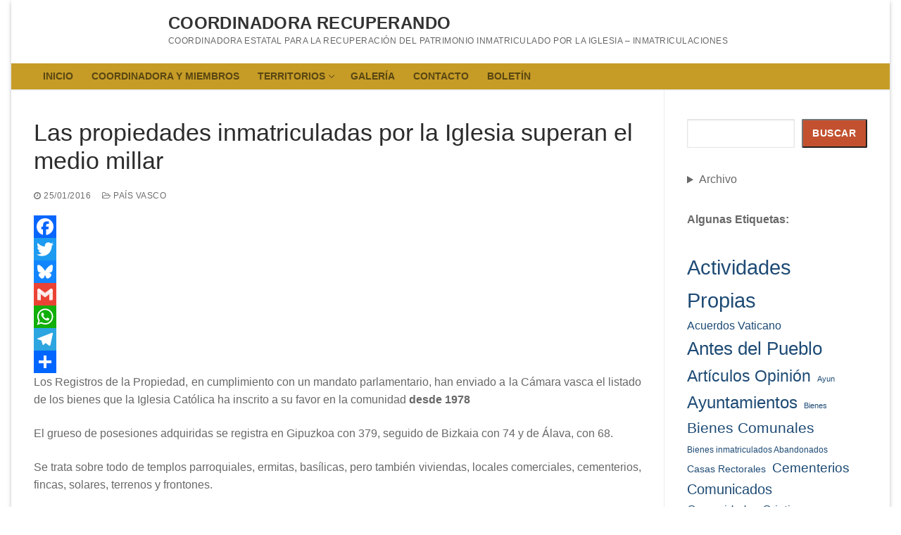

--- FILE ---
content_type: text/html; charset=UTF-8
request_url: https://www.recuperando.es/las-propiedades-inmatriculadas-por-la-iglesia-superan-el-medio-millar/
body_size: 32951
content:
<!doctype html><html lang="es"><head><script data-no-optimize="1">var litespeed_docref=sessionStorage.getItem("litespeed_docref");litespeed_docref&&(Object.defineProperty(document,"referrer",{get:function(){return litespeed_docref}}),sessionStorage.removeItem("litespeed_docref"));</script> <meta charset="UTF-8"><meta name="viewport" content="width=device-width, initial-scale=1, maximum-scale=10.0, user-scalable=yes"><link rel="profile" href="https://gmpg.org/xfn/11"><meta name='robots' content='index, follow, max-image-preview:large, max-snippet:-1, max-video-preview:-1' /><title>Las propiedades inmatriculadas por la Iglesia superan el medio millar - Coordinadora Recuperando</title><link rel="canonical" href="https://www.recuperando.es/las-propiedades-inmatriculadas-por-la-iglesia-superan-el-medio-millar/" /><meta property="og:locale" content="es_ES" /><meta property="og:type" content="article" /><meta property="og:title" content="Las propiedades inmatriculadas por la Iglesia superan el medio millar - Coordinadora Recuperando" /><meta property="og:description" content="Los Registros de la Propiedad, en cumplimiento con un mandato parlamentario, han enviado a la Cámara vasca el listado de los bienes que la Iglesia&hellip;" /><meta property="og:url" content="https://www.recuperando.es/las-propiedades-inmatriculadas-por-la-iglesia-superan-el-medio-millar/" /><meta property="og:site_name" content="Coordinadora Recuperando" /><meta property="article:publisher" content="https://www.facebook.com/profile.php?id=100077129696482" /><meta property="article:published_time" content="2016-01-25T00:00:18+00:00" /><meta property="article:modified_time" content="2023-06-08T15:41:57+00:00" /><meta name="author" content="Txema Rosell Tous" /><meta name="twitter:card" content="summary_large_image" /><meta name="twitter:creator" content="@_Recuperando" /><meta name="twitter:site" content="@_Recuperando" /><meta name="twitter:label1" content="Escrito por" /><meta name="twitter:data1" content="Txema Rosell Tous" /><meta name="twitter:label2" content="Tiempo de lectura" /><meta name="twitter:data2" content="4 minutos" /> <script type="application/ld+json" class="yoast-schema-graph">{"@context":"https://schema.org","@graph":[{"@type":"Article","@id":"https://www.recuperando.es/las-propiedades-inmatriculadas-por-la-iglesia-superan-el-medio-millar/#article","isPartOf":{"@id":"https://www.recuperando.es/las-propiedades-inmatriculadas-por-la-iglesia-superan-el-medio-millar/"},"author":{"name":"Txema Rosell Tous","@id":"https://www.recuperando.es/#/schema/person/6d20ad2a08c4196fb60edb1403f50a77"},"headline":"Las propiedades inmatriculadas por la Iglesia superan el medio millar","datePublished":"2016-01-25T00:00:18+00:00","dateModified":"2023-06-08T15:41:57+00:00","mainEntityOfPage":{"@id":"https://www.recuperando.es/las-propiedades-inmatriculadas-por-la-iglesia-superan-el-medio-millar/"},"wordCount":779,"articleSection":["País Vasco"],"inLanguage":"es"},{"@type":"WebPage","@id":"https://www.recuperando.es/las-propiedades-inmatriculadas-por-la-iglesia-superan-el-medio-millar/","url":"https://www.recuperando.es/las-propiedades-inmatriculadas-por-la-iglesia-superan-el-medio-millar/","name":"Las propiedades inmatriculadas por la Iglesia superan el medio millar - Coordinadora Recuperando","isPartOf":{"@id":"https://www.recuperando.es/#website"},"datePublished":"2016-01-25T00:00:18+00:00","dateModified":"2023-06-08T15:41:57+00:00","author":{"@id":"https://www.recuperando.es/#/schema/person/6d20ad2a08c4196fb60edb1403f50a77"},"breadcrumb":{"@id":"https://www.recuperando.es/las-propiedades-inmatriculadas-por-la-iglesia-superan-el-medio-millar/#breadcrumb"},"inLanguage":"es","potentialAction":[{"@type":"ReadAction","target":["https://www.recuperando.es/las-propiedades-inmatriculadas-por-la-iglesia-superan-el-medio-millar/"]}]},{"@type":"BreadcrumbList","@id":"https://www.recuperando.es/las-propiedades-inmatriculadas-por-la-iglesia-superan-el-medio-millar/#breadcrumb","itemListElement":[{"@type":"ListItem","position":1,"name":"Portada","item":"https://www.recuperando.es/"},{"@type":"ListItem","position":2,"name":"Las propiedades inmatriculadas por la Iglesia superan el medio millar"}]},{"@type":"WebSite","@id":"https://www.recuperando.es/#website","url":"https://www.recuperando.es/","name":"Coordinadora Recuperando","description":"Coordinadora Estatal para la Recuperaci&oacute;n del Patrimonio Inmatriculado por la Iglesia - Inmatriculaciones","potentialAction":[{"@type":"SearchAction","target":{"@type":"EntryPoint","urlTemplate":"https://www.recuperando.es/?s={search_term_string}"},"query-input":{"@type":"PropertyValueSpecification","valueRequired":true,"valueName":"search_term_string"}}],"inLanguage":"es"},{"@type":"Person","@id":"https://www.recuperando.es/#/schema/person/6d20ad2a08c4196fb60edb1403f50a77","name":"Txema Rosell Tous","image":{"@type":"ImageObject","inLanguage":"es","@id":"https://www.recuperando.es/#/schema/person/image/","url":"https://www.recuperando.es/wp-content/litespeed/avatar/94ea97b42416c25eee077891b42112a2.jpg?ver=1769593007","contentUrl":"https://www.recuperando.es/wp-content/litespeed/avatar/94ea97b42416c25eee077891b42112a2.jpg?ver=1769593007","caption":"Txema Rosell Tous"},"sameAs":["https://recuperando.es"],"url":"https://www.recuperando.es/author/txema/"}]}</script> <link rel='dns-prefetch' href='//static.addtoany.com' /><link rel='dns-prefetch' href='//connect.facebook.net' /><link rel='dns-prefetch' href='//facebook.com' /><link rel='dns-prefetch' href='//fonts.googleapis.com' /><link rel='dns-prefetch' href='//fonts.gstatic.com' /><link rel='dns-prefetch' href='//google.com' /><link rel='dns-prefetch' href='//googleads.g.doubleclick.net' /><link rel='dns-prefetch' href='//googleadservices.com' /><link rel='dns-prefetch' href='//googletagmanager.com' /><link rel="alternate" type="application/rss+xml" title="Coordinadora Recuperando &raquo; Feed" href="https://www.recuperando.es/feed/" /><link rel="alternate" title="oEmbed (JSON)" type="application/json+oembed" href="https://www.recuperando.es/wp-json/oembed/1.0/embed?url=https%3A%2F%2Fwww.recuperando.es%2Flas-propiedades-inmatriculadas-por-la-iglesia-superan-el-medio-millar%2F" /><link rel="alternate" title="oEmbed (XML)" type="text/xml+oembed" href="https://www.recuperando.es/wp-json/oembed/1.0/embed?url=https%3A%2F%2Fwww.recuperando.es%2Flas-propiedades-inmatriculadas-por-la-iglesia-superan-el-medio-millar%2F&#038;format=xml" /><style id='wp-img-auto-sizes-contain-inline-css' type='text/css'>img:is([sizes=auto i],[sizes^="auto," i]){contain-intrinsic-size:3000px 1500px}
/*# sourceURL=wp-img-auto-sizes-contain-inline-css */</style><style id="litespeed-ccss">.wp-block-archives{box-sizing:border-box}.wp-block-details{box-sizing:border-box}.wp-block-group{box-sizing:border-box}ul{box-sizing:border-box}.wp-block-search__button{margin-left:10px;word-break:normal}:where(.wp-block-search__button){border:1px solid #ccc;padding:6px 10px}.wp-block-search__inside-wrapper{display:flex;flex:auto;flex-wrap:nowrap;max-width:100%}.wp-block-search__label{width:100%}.wp-block-search__input{appearance:none;border:1px solid #949494;flex-grow:1;margin-left:0;margin-right:0;min-width:3rem;padding:8px;text-decoration:unset!important}:where(.wp-block-search__input){font-family:inherit;font-size:inherit;font-style:inherit;font-weight:inherit;letter-spacing:inherit;line-height:inherit;text-transform:inherit}.wp-block-tag-cloud{box-sizing:border-box}.wp-block-tag-cloud a{display:inline-block;margin-right:5px}.entry-content{counter-reset:footnotes}:root{--wp--preset--font-size--normal:16px;--wp--preset--font-size--huge:42px}.screen-reader-text{border:0;clip-path:inset(50%);height:1px;margin:-1px;overflow:hidden;padding:0;position:absolute;width:1px;word-wrap:normal!important}html :where([style*=border-width]){border-style:solid}:root{--wp--preset--aspect-ratio--square:1;--wp--preset--aspect-ratio--4-3:4/3;--wp--preset--aspect-ratio--3-4:3/4;--wp--preset--aspect-ratio--3-2:3/2;--wp--preset--aspect-ratio--2-3:2/3;--wp--preset--aspect-ratio--16-9:16/9;--wp--preset--aspect-ratio--9-16:9/16;--wp--preset--color--black:#000000;--wp--preset--color--cyan-bluish-gray:#abb8c3;--wp--preset--color--white:#ffffff;--wp--preset--color--pale-pink:#f78da7;--wp--preset--color--vivid-red:#cf2e2e;--wp--preset--color--luminous-vivid-orange:#ff6900;--wp--preset--color--luminous-vivid-amber:#fcb900;--wp--preset--color--light-green-cyan:#7bdcb5;--wp--preset--color--vivid-green-cyan:#00d084;--wp--preset--color--pale-cyan-blue:#8ed1fc;--wp--preset--color--vivid-cyan-blue:#0693e3;--wp--preset--color--vivid-purple:#9b51e0;--wp--preset--gradient--vivid-cyan-blue-to-vivid-purple:linear-gradient(135deg,rgba(6,147,227,1) 0%,rgb(155,81,224) 100%);--wp--preset--gradient--light-green-cyan-to-vivid-green-cyan:linear-gradient(135deg,rgb(122,220,180) 0%,rgb(0,208,130) 100%);--wp--preset--gradient--luminous-vivid-amber-to-luminous-vivid-orange:linear-gradient(135deg,rgba(252,185,0,1) 0%,rgba(255,105,0,1) 100%);--wp--preset--gradient--luminous-vivid-orange-to-vivid-red:linear-gradient(135deg,rgba(255,105,0,1) 0%,rgb(207,46,46) 100%);--wp--preset--gradient--very-light-gray-to-cyan-bluish-gray:linear-gradient(135deg,rgb(238,238,238) 0%,rgb(169,184,195) 100%);--wp--preset--gradient--cool-to-warm-spectrum:linear-gradient(135deg,rgb(74,234,220) 0%,rgb(151,120,209) 20%,rgb(207,42,186) 40%,rgb(238,44,130) 60%,rgb(251,105,98) 80%,rgb(254,248,76) 100%);--wp--preset--gradient--blush-light-purple:linear-gradient(135deg,rgb(255,206,236) 0%,rgb(152,150,240) 100%);--wp--preset--gradient--blush-bordeaux:linear-gradient(135deg,rgb(254,205,165) 0%,rgb(254,45,45) 50%,rgb(107,0,62) 100%);--wp--preset--gradient--luminous-dusk:linear-gradient(135deg,rgb(255,203,112) 0%,rgb(199,81,192) 50%,rgb(65,88,208) 100%);--wp--preset--gradient--pale-ocean:linear-gradient(135deg,rgb(255,245,203) 0%,rgb(182,227,212) 50%,rgb(51,167,181) 100%);--wp--preset--gradient--electric-grass:linear-gradient(135deg,rgb(202,248,128) 0%,rgb(113,206,126) 100%);--wp--preset--gradient--midnight:linear-gradient(135deg,rgb(2,3,129) 0%,rgb(40,116,252) 100%);--wp--preset--font-size--small:13px;--wp--preset--font-size--medium:20px;--wp--preset--font-size--large:36px;--wp--preset--font-size--x-large:42px;--wp--preset--spacing--20:0.44rem;--wp--preset--spacing--30:0.67rem;--wp--preset--spacing--40:1rem;--wp--preset--spacing--50:1.5rem;--wp--preset--spacing--60:2.25rem;--wp--preset--spacing--70:3.38rem;--wp--preset--spacing--80:5.06rem;--wp--preset--shadow--natural:6px 6px 9px rgba(0, 0, 0, 0.2);--wp--preset--shadow--deep:12px 12px 50px rgba(0, 0, 0, 0.4);--wp--preset--shadow--sharp:6px 6px 0px rgba(0, 0, 0, 0.2);--wp--preset--shadow--outlined:6px 6px 0px -3px rgba(255, 255, 255, 1), 6px 6px rgba(0, 0, 0, 1);--wp--preset--shadow--crisp:6px 6px 0px rgba(0, 0, 0, 1)}:where(.is-layout-flex){gap:.5em}body .is-layout-flex{display:flex}.is-layout-flex{flex-wrap:wrap;align-items:center}.is-layout-flex>:is(*,div){margin:0}.social-rocket-buttons,.social-rocket-buttons .social-rocket-button-anchor{margin:0;padding:0;border:0;box-shadow:none;-webkit-box-shadow:none;box-sizing:content-box;font:inherit;font-size:16px;font-family:Arial,"Helvetica Neue",Helvetica,sans-serif;outline:0;vertical-align:baseline}.social-rocket-inline-buttons{clear:both}.social-rocket-buttons .social-rocket-button{display:inline-block;line-height:29px;max-height:30px;text-align:center;vertical-align:middle;white-space:nowrap}.social-rocket-buttons .social-rocket-button-anchor{display:block;line-height:28px;padding:0 8px 0 8px;text-decoration:none!important}.social-rocket-buttons .social-rocket-button-icon{color:#fff;font-size:16px;font-style:normal;line-height:100%;margin:0 5px;min-width:20px;text-shadow:none!important;vertical-align:middle}.social-rocket-buttons .social-rocket-button-cta{color:#fff;font-size:13px;font-weight:400;margin:0 8px 0 5px;vertical-align:middle}.social-rocket-inline-buttons .social-rocket-button-round .social-rocket-button-cta{display:none}.social-rocket-inline-buttons .social-rocket-button-round{height:40px;width:40px;max-height:40px;-webkit-border-radius:50%;-moz-border-radius:50%;border-radius:50%}.social-rocket-inline-buttons .social-rocket-button-round .social-rocket-button-anchor{padding:0;line-height:40px}.social-rocket-inline-buttons .social-rocket-buttons-heading{font-weight:700;margin-bottom:10px}.social-rocket-email{background-color:#ccc;border-color:#b3b3b3}.social-rocket-facebook{background-color:#1877f2;border-color:#0d65d9}.social-rocket-twitter{background-color:#000;border-color:#0d0d0d}.social-rocket-buttons{display:block}.social-rocket-buttons .social-rocket-button,.social-rocket-buttons .social-rocket-button-anchor{-webkit-box-flex:initial;-ms-flex:initial;flex:initial}.social-rocket-buttons{text-align:left}.social-rocket-button{border-style:solid;border-width:1px}.social-rocket-buttons .social-rocket-button,.social-rocket-buttons .social-rocket-button:last-child{margin-bottom:5px;margin-right:5px}.fa{font-family:var(--fa-style-family,"Font Awesome 6 Free");font-weight:var(--fa-style,900)}.fa,.fab,.fas{-moz-osx-font-smoothing:grayscale;-webkit-font-smoothing:antialiased;display:var(--fa-display,inline-block);font-style:normal;font-variant:normal;line-height:1;text-rendering:auto}.fas{font-family:"Font Awesome 6 Free"}.fab{font-family:"Font Awesome 6 Brands"}.fa-envelope:before{content:""}:host,:root{--fa-style-family-brands:"Font Awesome 6 Brands";--fa-font-brands:normal 400 1em/1 "Font Awesome 6 Brands"}.fab{font-weight:400}.fa-facebook-f:before{content:""}.fa-x-twitter:before{content:""}:host,:root{--fa-font-regular:normal 400 1em/1 "Font Awesome 6 Free"}:host,:root{--fa-style-family-classic:"Font Awesome 6 Free";--fa-font-solid:normal 900 1em/1 "Font Awesome 6 Free"}.fas{font-weight:900}.fa{display:inline-block;font:normal normal normal 14px/1 FontAwesome;font-size:inherit;text-rendering:auto;-webkit-font-smoothing:antialiased;-moz-osx-font-smoothing:grayscale}.fa-clock-o:before{content:""}.fa-facebook-f:before{content:""}.fa-envelope:before{content:""}.fa-folder-open-o:before{content:""}html{line-height:1.15;-ms-text-size-adjust:100%;-webkit-text-size-adjust:100%}body{margin:0}article,aside,header,nav,section{display:block}h1{font-size:2em;margin:.67em 0}main{display:block}a{background-color:#fff0;-webkit-text-decoration-skip:objects}strong{font-weight:inherit}strong{font-weight:bolder}button,input{font-family:sans-serif;font-size:100%;line-height:1.15;margin:0}button,input{overflow:visible}button{text-transform:none}[type=submit],button,html [type=button]{-webkit-appearance:button}[type=button]::-moz-focus-inner,[type=submit]::-moz-focus-inner,button::-moz-focus-inner{border-style:none;padding:0}[type=button]:-moz-focusring,[type=submit]:-moz-focusring,button:-moz-focusring{outline:1px dotted ButtonText}[type=search]{-webkit-appearance:textfield;outline-offset:-2px}[type=search]::-webkit-search-cancel-button,[type=search]::-webkit-search-decoration{-webkit-appearance:none}::-webkit-file-upload-button{-webkit-appearance:button;font:inherit}details{display:block}summary{display:list-item}[class*=customify-grid-],[class~=customify-grid]{box-sizing:border-box;display:flex;flex-flow:row wrap;margin:0-1em}[class*=customify-col-]{box-sizing:border-box;padding:0 1em 0;max-width:100%}[class*=customify-col-]{flex:none}[class*=customify-grid-][class*=-middle]{align-items:center}[class~=customify-grid]>[class*=customify-col-3]{flex-basis:25%;max-width:25%}[class~=customify-grid]>[class*=customify-col-9]{flex-basis:75%;max-width:75%}@media screen and (max-width:48em){[class~=customify-grid]>[class*=_sm-1]{flex-basis:8.3333333333%;max-width:8.3333333333%}[class~=customify-grid]>[class*=_sm-12]{flex-basis:100%;max-width:100%}}@media screen and (max-width:80em){[class*=customify-grid-]>:not([class*=_lg-0]),[class~=customify-grid]>:not([class*=_lg-0]){display:block}}@media screen and (max-width:64em){[class*=customify-grid-]>:not([class*=_md-0]),[class~=customify-grid]>:not([class*=_md-0]){display:block}}@media screen and (max-width:48em){[class*=customify-grid-]>:not([class*=_sm-0]),[class~=customify-grid]>:not([class*=_sm-0]){display:block}}@media screen and (max-width:35.5em){[class*=customify-grid-]>:not([class*=_xs-0]),[class~=customify-grid]>:not([class*=_xs-0]){display:block}}body{color:#686868;font-family:-apple-system,BlinkMacSystemFont,"Segoe UI",Roboto,"Helvetica Neue",Arial,sans-serif;font-weight:400;line-height:1.618;-moz-osx-font-smoothing:grayscale;text-rendering:optimizeLegibility;-webkit-font-smoothing:antialiased}.h2,h1,h2,h4{font-weight:400;font-family:-apple-system,BlinkMacSystemFont,"Segoe UI",Roboto,"Helvetica Neue",Arial,sans-serif;margin:0 0 .5407911001em;color:#2b2b2b;clear:both}h1{font-size:2.42em;line-height:1.216}@media screen and (max-width:1024px){h1{font-size:2.1em}}@media screen and (max-width:568px){h1{font-size:1.8em}}.h2,h2{font-size:2.1em;line-height:1.216}@media screen and (max-width:1024px){.h2,h2{font-size:1.9em}}@media screen and (max-width:568px){.h2,h2{font-size:1.7em}}h4{font-size:1.41575em}p{margin:0 0 1.41575em}em,i{font-style:italic}html{box-sizing:border-box}*,:after,:before{box-sizing:inherit}body{background:#fff}a{color:#1e4b75;text-decoration:none}ul{margin:0 0 1.618em 2.617924em;padding:0}ul{list-style:disc}li>ul{margin-bottom:0;margin-left:2.617924em}form{margin-bottom:2em}input[type=email],input[type=search]{color:#282828;border:1px solid #e5e5e5;box-shadow:0 1px 2px rgb(0 0 0/.12) inset;padding:0 .75em;height:2.6em;width:100%;max-width:100%;vertical-align:middle;border-radius:1px;-moz-appearance:none;-webkit-appearance:none}body:not(.fl-builder-edit) button:not(.menu-mobile-toggle,.components-button,.customize-partial-edit-shortcut-button),button:not(.components-button,.customize-partial-edit-shortcut-button),input[type=submit]:not(.components-button,.customize-partial-edit-shortcut-button){border:none;padding:0 1.3em;line-height:2.5em;min-height:2.6em;max-width:100%;font-weight:bolder;text-transform:uppercase;border-radius:1px;display:inline-block}body:not(.fl-builder-edit) button:not(.menu-mobile-toggle,.components-button,.customize-partial-edit-shortcut-button),input[type=submit]:not(.components-button):not(.customize-partial-edit-shortcut-button){color:#fff;background:#235787}button::-moz-focus-inner,input::-moz-focus-inner{border:0;padding:0}label{color:#252525}.screen-reader-text{clip:rect(1px,1px,1px,1px);position:absolute!important;height:1px;width:1px;overflow:hidden;word-wrap:normal!important}.entry-content:after,.entry-content:before,.site-content:after,.site-content:before,.site-header:after,.site-header:before{content:"";display:table;table-layout:fixed}.entry-content:after,.site-content:after,.site-header:after{clear:both}.text-xsmall{font-size:.72em}.text-uppercase{text-transform:uppercase;line-height:1.2}.text-uppercase.text-xsmall{letter-spacing:.5px}.link-meta,.link-meta a{color:#6d6d6d}.header--row .dark-mode{color:rgb(255 255 255/.99);background:rgb(0 0 0/.9)}.dark-mode .menu-mobile-toggle,.dark-mode .nav-menu>li>a{color:rgb(255 255 255/.79)}.header--row .light-mode{color:rgb(0 0 0/.6);background:rgb(255 255 255/.9)}.light-mode .site-title,.light-mode .site-title a{color:rgb(0 0 0/.8)}.light-mode .nav-menu>li>a{color:rgb(0 0 0/.55)}.single-post .content-inner{margin-left:auto;margin-right:auto}.entry-content>*{margin-left:auto;margin-right:auto}.main-layout-content-sidebar.single-post .content-inner{margin-left:0}.header-top{padding:0;text-size-adjust:100%;line-height:13px}.header-top .dark-mode{background:#235787}.header-main{padding:0}.header-main .light-mode{box-shadow:0 1px 2px 0#e1e5ea;background:#fff}.header-bottom{padding:0;border-left:none;border-right:none}.header-bottom .light-mode{background:#f0f0f0;box-shadow:0 1px 2px 0#e1e5ea}.site-header{position:relative;z-index:10}.site-header .customify-container{display:flex;flex-direction:column;justify-content:center}.layout-fullwidth .customify-container{max-width:initial}@media screen and (min-width:1025px){.header--row .customify-grid{margin:0-.5em}}.header--row.layout-full-contained .customify-container{background:0 0!important}.header--row.layout-full-contained .customify-container,.header--row.layout-fullwidth .customify-container{border:0 none!important;box-shadow:none!important}.header--row.layout-fullwidth .customify-container{box-shadow:none!important}.row-v2{display:flex!important;flex-flow:row nowrap;justify-content:space-between;align-items:center;width:100%;height:100%}.row-v2 .item--inner{display:inline-flex;align-items:center;margin-left:.5em;margin-right:.5em}.row-v2 .col-v2{display:flex}.row-v2 .col-v2.col-v2-center{justify-content:center;margin-left:1em;margin-right:1em}.row-v2 .col-v2.col-v2-left{justify-content:flex-start;margin-right:auto;flex:1 1 0%}.row-v2 .col-v2.col-v2-right{margin-left:auto;justify-content:flex-end;flex:1 1 0%}.row-v2.no-left.no-right .col-v2.col-v2-center{flex-basis:100%}.row-v2.no-center .col-v2.col-v2-left{flex:auto}.site-branding{display:flex;line-height:.9;vertical-align:middle}.site-branding a{display:inline-block;text-transform:uppercase;letter-spacing:.4px;font-weight:600}.site-branding .site-title{font-size:1.5em;margin:0;font-weight:600;line-height:1.216}.site-branding .site-description{margin:5px 0 7px 0}.site-branding.logo-right{flex-direction:row-reverse}.site-branding.logo-right .site-name-desc{margin-right:7px;display:flex;flex-direction:column;justify-content:center}.item-button{display:inline-block}.nav-menu-desktop .menu-item .link-before,.nav-menu-mobile .menu-item .link-before{position:relative;display:inline-flex;align-items:center}.nav-menu-desktop .nav-icon-angle,.nav-menu-mobile .nav-icon-angle{display:inline-block;font-size:inherit;text-rendering:auto;text-decoration:none!important;position:relative;width:6px;height:6px;margin-top:1px;border-left:1px solid currentColor;border-top:1px solid currentColor;transform:rotate(-135deg) translateY(50%)}.nav-menu-desktop .nav-icon-angle{display:inline;font-size:inherit;text-rendering:auto;-webkit-font-smoothing:antialiased;-moz-osx-font-smoothing:grayscale;text-decoration:none!important}.nav-menu-desktop .menu{list-style:none;padding:0;margin:0}.nav-menu-desktop .menu li{display:inline-block;position:relative}.nav-menu-desktop .menu li:last-child{margin-right:0}.nav-menu-desktop .menu li a{display:inline-block;text-decoration-color:currentColor}.nav-menu-desktop .menu>li>a{padding:12px 13px 12px;display:inline-flex;align-items:center;text-transform:uppercase;font-weight:600;font-size:.85em;line-height:1}.nav-menu-desktop .menu>li.menu-item-has-children>a .nav-icon-angle{margin-left:4px;line-height:0}.nav-menu-desktop .sub-lv-0,.nav-menu-desktop .sub-menu{position:absolute;left:0;z-index:99;opacity:0;height:0;overflow:hidden;visibility:hidden;display:block;transform:translateY(40px);top:100%;margin:0;padding:0}.nav-menu-desktop .sub-menu{width:14em;background:#fff;box-shadow:0 2px 4px -2px rgb(0 0 0/.1),0 4px 15px 0 rgb(0 0 0/.1);text-align:left;border-radius:2px}.nav-menu-desktop .sub-menu .link-before{display:flex;justify-content:space-between}.nav-menu-desktop .sub-menu li{display:block;margin:0;padding:0}.nav-menu-desktop .sub-menu li a{display:block;width:100%;padding:9px 15px;color:rgb(0 0 0/.55);font-size:.9em;line-height:1.5}.nav-menu-desktop.style-plain .nav-menu:after,.nav-menu-desktop.style-plain .nav-menu:before{content:"";display:table}.nav-menu-desktop.style-plain .nav-menu:after{clear:both}.nav-menu-desktop.style-plain .nav-menu>li{float:left}.nav-menu-mobile .menu{margin:0;padding:0;list-style:none}.nav-menu-mobile .menu li:first-child>a{border-top:none}.nav-menu-mobile .menu .menu-item a>.link-before .nav-icon-angle{display:none}.nav-menu-mobile .menu li{list-style:none;position:relative;border-bottom:1px solid #fff0}.nav-menu-mobile .menu li.menu-item-has-children>a{padding-right:45px!important}.nav-menu-mobile .menu li a{display:block;padding:.55em 1.5em}.nav-menu-mobile .menu .sub-menu{opacity:0;margin:0;border-top:1px solid rgb(255 255 255/.08)}.nav-menu-mobile .menu .sub-menu li a{padding-left:3em}.menu-mobile-toggle{text-align:center;background:0 0;box-shadow:none;color:currentColor}.nav-icon--label{background:0 0!important;text-transform:uppercase;font-size:.85em}.hamburger{padding:0;display:inline-block;font:inherit;color:inherit;text-transform:none;background-color:#fff0;border:0;margin:0;overflow:visible}.hamburger-box{display:inline-block;position:relative;vertical-align:middle}.hamburger-inner{display:block;top:50%;background-color:currentcolor}.hamburger-inner,.hamburger-inner::after,.hamburger-inner::before{border-radius:0;position:absolute}.hamburger-inner::after,.hamburger-inner::before{content:"";display:block;background-color:inherit}.is-size-medium .hamburger .hamburger-box{margin-top:-2px;width:22px}.is-size-medium .hamburger .hamburger-inner{margin-top:-1px}.is-size-medium .hamburger .hamburger-inner,.is-size-medium .hamburger .hamburger-inner::after,.is-size-medium .hamburger .hamburger-inner::before{width:22px;height:2px}.is-size-medium .hamburger .hamburger-inner::before{top:-7px}.is-size-medium .hamburger .hamburger-inner::after{bottom:-7px}@media screen and (min-width:1025px){.is-size-desktop-medium .hamburger .hamburger-box{margin-top:-2px;width:22px}.is-size-desktop-medium .hamburger .hamburger-inner{margin-top:-1px}.is-size-desktop-medium .hamburger .hamburger-inner,.is-size-desktop-medium .hamburger .hamburger-inner::after,.is-size-desktop-medium .hamburger .hamburger-inner::before{width:22px;height:2px}.is-size-desktop-medium .hamburger .hamburger-inner::before{top:-7px}.is-size-desktop-medium .hamburger .hamburger-inner::after{bottom:-7px}}@media screen and (max-width:1024px){.is-size-tablet-medium .hamburger .hamburger-box{margin-top:-2px;width:22px}.is-size-tablet-medium .hamburger .hamburger-inner{margin-top:-1px}.is-size-tablet-medium .hamburger .hamburger-inner,.is-size-tablet-medium .hamburger .hamburger-inner::after,.is-size-tablet-medium .hamburger .hamburger-inner::before{width:22px;height:2px}.is-size-tablet-medium .hamburger .hamburger-inner::before{top:-7px}.is-size-tablet-medium .hamburger .hamburger-inner::after{bottom:-7px}}@media screen and (max-width:568px){.is-size-mobile-large .hamburger .hamburger-box{margin-top:-2px;width:31px}.is-size-mobile-large .hamburger .hamburger-inner{margin-top:-1.5px}.is-size-mobile-large .hamburger .hamburger-inner,.is-size-mobile-large .hamburger .hamburger-inner::after,.is-size-mobile-large .hamburger .hamburger-inner::before{width:31px;height:3px}.is-size-mobile-large .hamburger .hamburger-inner::before{top:-9px}.is-size-mobile-large .hamburger .hamburger-inner::after{bottom:-9px}}.hamburger--squeeze.is-active .hamburger-inner{transform:rotate(45deg)}.hamburger--squeeze.is-active .hamburger-inner::before{top:0;opacity:0}.hamburger--squeeze.is-active .hamburger-inner::after{bottom:0;transform:rotate(-90deg)}body:before{position:fixed;top:0;right:0;left:0;bottom:0;z-index:-1;content:" ";background:rgb(0 0 0/.5);visibility:hidden;opacity:0}.header-menu-sidebar{padding:0;position:fixed;width:100%;max-width:100%;top:0;z-index:999900;visibility:hidden}.header-menu-sidebar .builder-item-sidebar{padding:1.4em 1.5em;border-bottom:1px solid #fff0}.header-menu-sidebar .builder-item-sidebar:last-of-type{border-bottom:none}.header-menu-sidebar .builder-item-sidebar.mobile-item--menu,.header-menu-sidebar .builder-item-sidebar.mobile-item--primary-menu{padding:0}.header-menu-sidebar.dark-mode .nav-menu a,.header-menu-sidebar.dark-mode .sub-menu a{color:rgb(255 255 255/.79)}.header-menu-sidebar.dark-mode .builder-item-sidebar{border-color:rgb(255 255 255/.08)}.header-menu-sidebar.dark-mode .builder-item-sidebar:before{background:rgb(255 255 255/.08)}.header-menu-sidebar.dark-mode .header-menu-sidebar-bg:before{background:rgb(0 0 0/.9)}.header-menu-sidebar.dark-mode .nav-menu-mobile .menu li a,.header-menu-sidebar.dark-mode .sub-menu{border-color:rgb(255 255 255/.08)}.header-menu-sidebar.dark-mode .menu li{border-color:rgb(255 255 255/.08)}.header-menu-sidebar-bg{position:relative;word-wrap:break-word;min-height:100%;display:block}.header-menu-sidebar-bg:before{content:"";position:absolute;top:0;bottom:0;left:0;right:0;display:block;min-height:100%}.header-menu-sidebar-inner{position:relative;word-wrap:break-word;min-height:100%;display:block;padding:1.2em 0}.menu_sidebar_slide_left .header-menu-sidebar{box-shadow:0 0 10px 0 rgb(0 0 0/.4);width:360px;left:0;transform:translate3d(-100%,0,0)}@media screen and (max-width:35.5em){.menu_sidebar_slide_left .header-menu-sidebar{width:auto;right:45px}}.close-sidebar-panel{display:none;z-index:999910;position:fixed;top:10px;right:12px}.close-sidebar-panel .hamburger-inner{background:rgb(255 255 255/.99)}.close-sidebar-panel .hamburger-inner::after,.close-sidebar-panel .hamburger-inner:before{background:inherit}.header-menu-sidebar .item--inner{transform:translateY(45px);opacity:0}.cb-row--mobile{padding:0 .5em 0}.header-v2 .cb-row--mobile{padding-left:1em;padding-right:1em}@media screen and (min-width:1025px){.hide-on-desktop{display:none}}@media screen and (max-width:1024px){.customify-grid .hide-on-tablet,.hide-on-tablet{display:none}}@media screen and (max-width:568px){.customify-grid .hide-on-mobile,.hide-on-mobile{display:none}}#page{position:relative}.site-boxed .site{max-width:1248px;box-shadow:0 3px 6px -4px rgb(0 0 0/.16),0 3px 6px rgb(0 0 0/.23);margin:0 auto}.customify-container{position:relative;padding-left:2em;padding-right:2em}.customify-container:after,.customify-container:before{content:"";display:table}.customify-container:after{clear:both}@media screen and (max-width:48em){.customify-container{padding-left:1em;padding-right:1em}}.customify-container{max-width:1248px;margin:0 auto}.site-content{background:#fff}#main,#sidebar-primary{padding-top:2.617924em;padding-bottom:2.617924em}@media screen and (min-width:48em){.content-sidebar .content-inner{padding-right:1em}.content-sidebar.sidebar_vertical_border .content-area{border-right:1px solid #eaecee}.content-sidebar.sidebar_vertical_border .content-inner{padding-right:1em}.content-sidebar.sidebar_vertical_border .sidebar-primary-inner{padding-left:1em}}.entry-title{word-wrap:break-word}.entry-meta>span{display:inline-block;padding:5px 0}.entry-meta .sep{margin-left:8px;margin-right:8px}.single .entry-meta{margin-bottom:1.41575em}.entry-single .entry--item:not(.entry-title){margin-bottom:1.41575em}.widget-area .widget{margin-bottom:2em}.widget-area .widget ul{list-style:none;padding:0;margin:0}.widget-area .widget ul:after{clear:both;content:".";display:block;height:0;visibility:hidden}.widget-area .widget ul li{margin:0 0 .6em}.widget-area .widget :last-child{margin-bottom:0}.widget-area .wp-block-search__label{clip:rect(1px,1px,1px,1px);position:absolute!important;height:1px;width:1px;overflow:hidden;word-wrap:normal!important}.widget-area .wp-block-search__input{color:#282828;border:1px solid #e5e5e5;box-shadow:0 1px 2px rgb(0 0 0/.12) inset;padding:0 .75em;height:2.6em;width:100%;max-width:100%;vertical-align:middle;border-radius:1px;-moz-appearance:none;-webkit-appearance:none}.widget-area .wp-block-search__button{padding:.5407911001em 1em;background:#c3512f;color:#fff;border-radius:2px;display:inline-block;position:relative;text-decoration:none;font-size:.85em;text-transform:uppercase;letter-spacing:.5px;font-weight:600;line-height:1.618}.header-top .header--row-inner,body:not(.fl-builder-edit) button:not(.menu-mobile-toggle,.components-button,.customize-partial-edit-shortcut-button),input[type="submit"]:not(.components-button,.customize-partial-edit-shortcut-button){background-color:#235787}body{color:#686868}a{color:#1e4b75}@media screen and (min-width:48em){.content-sidebar.sidebar_vertical_border .content-area{border-right-color:#eaecee}}.link-meta,.link-meta a{color:#6d6d6d}h1,h2,h4{color:#2b2b2b}.header--row:not(.header--transparent).header-top .header--row-inner{background-color:#c69c27;border-style:none;border-color:#000;border-top-left-radius:0;border-top-right-radius:0;border-bottom-right-radius:0;border-bottom-left-radius:0}.header--row:not(.header--transparent).header-bottom .header--row-inner{background-color:#c69c27;border-style:none;border-top-left-radius:0;border-top-right-radius:0;border-bottom-right-radius:0;border-bottom-left-radius:0}body{background-color:#FFF}.site-content .content-area{background-color:#FFF}.header--row.header-top .customify-grid{min-height:0}.header--row.header-main .customify-grid{min-height:90px}.header--row.header-bottom .customify-grid{min-height:30px}@media screen and (max-width:568px){.header--row.header-top .customify-grid{min-height:33px}}#mp_form_popup1 form{margin-bottom:0}#mp_form_popup1 p.mailpoet_form_paragraph{margin-bottom:10px}#mp_form_popup1 .mailpoet_paragraph{line-height:20px;margin-bottom:20px}#mp_form_popup1 .mailpoet_text{display:block}#mp_form_popup1 .mailpoet_text{width:200px}#mp_form_popup1 .mailpoet_form_loading{width:30px;text-align:center;line-height:normal}#mp_form_popup1 .mailpoet_form_loading>span{width:5px;height:5px;background-color:#5b5b5b}#mp_form_popup1 h2.mailpoet-heading{margin:0 0 20px 0}#mp_form_popup1{border-radius:25px;text-align:center}#mp_form_popup1{width:380px;max-width:100vw}#mp_form_popup1 .mailpoet_message{margin:0;padding:0 20px}#mp_form_popup1 .mailpoet_validate_success{color:#00d084}#mp_form_popup1 .mailpoet_validate_error{color:#cf2e2e}@media (max-width:500px){#mp_form_popup1{background-image:none;animation:none;border:none;border-radius:0;bottom:0;left:0;max-height:40%;padding:20px;right:0;top:auto;transform:none;width:100%;min-width:100%}}@media (min-width:500px){#mp_form_popup1{padding:30px}}@media screen and (max-width:499px){.mailpoet_form{box-sizing:border-box}}.mailpoet_form .mailpoet_submit,.mailpoet_form .mailpoet_paragraph,.mailpoet_form .mailpoet_form_paragraph,.mailpoet_form .mailpoet_text,.mailpoet_form .mailpoet_message{max-width:100%}@media screen and (max-width:499px){.mailpoet_form .mailpoet_submit,.mailpoet_form .mailpoet_paragraph,.mailpoet_form .mailpoet_form_paragraph,.mailpoet_form .mailpoet_text,.mailpoet_form .mailpoet_message{font-size:16px!important;line-height:1.4!important}}.mailpoet_form .mailpoet-has-font-size{line-height:1.4}.mailpoet_form .mailpoet_submit{white-space:normal;word-wrap:break-word}.mailpoet_form_loading{display:none;text-align:center;width:30px}.mailpoet_form_loading>span{animation:mailpoet-bouncedelay 1.4s infinite ease-in-out both;background-color:#5b5b5b;border-radius:100%;display:inline-block;height:5px;width:5px}.mailpoet_form_loading .mailpoet_bounce1{animation-delay:-0.32s}.mailpoet_form_loading .mailpoet_bounce2{animation-delay:-0.16s;margin:0 7px}@keyframes mailpoet-bouncedelay{0%,80%,100%{transform:scale(0)}40%{transform:scale(1)}}.mailpoet_form .mailpoet_paragraph{margin-bottom:20px}.mailpoet_form_popup_overlay{background-color:#000;display:none;height:100%;left:0;margin:0;max-width:100%!important;opacity:.7;position:fixed;top:0;width:100%!important;z-index:100000}div.mailpoet_form_popup{background-color:#fff;border-radius:10px;box-shadow:0 4px 35px 0 rgb(195 65 2/.2);display:none;left:50%;max-height:calc(100vh - 60px);overflow-y:auto;position:fixed;top:50%;transform:translate(-50%,-50%);z-index:100001}.mailpoet_form_close_icon{display:block;height:20px;margin:0 0 0 auto;padding:0;position:absolute;right:10px;top:10px;width:20px;z-index:100002}.mailpoet_spacer{align-items:center;display:flex;flex-direction:column;justify-content:center;margin-bottom:20px;width:100%}@media screen and (max-width:499px){.mailpoet_spacer:not(.mailpoet_has_divider){display:none}}.mailpoet_message{clear:both}@media screen and (max-width:499px){.mailpoet_form .mailpoet-heading{font-size:18px!important;line-height:1.4!important;margin:12.6px 0!important}}@media screen and (max-width:499px){h2.mailpoet-heading{font-size:20px!important;line-height:1.4!important;margin:14px 0!important}}h2.mailpoet-heading:before{content:none}h2.mailpoet-heading:after{content:none}.mailpoet_form_overlay_animation{animation:fade-in-overlay 1s 1 cubic-bezier(.77,0,.175,1)}@keyframes fade-in-overlay{0%{opacity:0}100%{opacity:.7}}.mailpoet_form_animation_slideup{animation:slide-up 1s 1 cubic-bezier(.77,0,.175,1)}.mailpoet_form_popup.mailpoet_form_animation_slideup{animation:slide-up-popup 1s 1 cubic-bezier(.77,0,.175,1)}@keyframes slide-up-popup{0%{opacity:0;transform:translate(-50%,-20%)}100%{opacity:1;transform:translate(-50%,-50%)}}@keyframes slide-up{0%{opacity:0;transform:translateY(30%)}100%{opacity:1;transform:translateY(0)}}.wp-container-core-group-is-layout-ad2f72ca{flex-wrap:nowrap}</style><link rel="preload" data-asynced="1" data-optimized="2" as="style" onload="this.onload=null;this.rel='stylesheet'" href="https://www.recuperando.es/wp-content/litespeed/ucss/70673478f3800e40828d84da9dfcb24c.css?ver=07673" /><script type="litespeed/javascript">!function(a){"use strict";var b=function(b,c,d){function e(a){return h.body?a():void setTimeout(function(){e(a)})}function f(){i.addEventListener&&i.removeEventListener("load",f),i.media=d||"all"}var g,h=a.document,i=h.createElement("link");if(c)g=c;else{var j=(h.body||h.getElementsByTagName("head")[0]).childNodes;g=j[j.length-1]}var k=h.styleSheets;i.rel="stylesheet",i.href=b,i.media="only x",e(function(){g.parentNode.insertBefore(i,c?g:g.nextSibling)});var l=function(a){for(var b=i.href,c=k.length;c--;)if(k[c].href===b)return a();setTimeout(function(){l(a)})};return i.addEventListener&&i.addEventListener("load",f),i.onloadcssdefined=l,l(f),i};"undefined"!=typeof exports?exports.loadCSS=b:a.loadCSS=b}("undefined"!=typeof global?global:this);!function(a){if(a.loadCSS){var b=loadCSS.relpreload={};if(b.support=function(){try{return a.document.createElement("link").relList.supports("preload")}catch(b){return!1}},b.poly=function(){for(var b=a.document.getElementsByTagName("link"),c=0;c<b.length;c++){var d=b[c];"preload"===d.rel&&"style"===d.getAttribute("as")&&(a.loadCSS(d.href,d,d.getAttribute("media")),d.rel=null)}},!b.support()){b.poly();var c=a.setInterval(b.poly,300);a.addEventListener&&a.addEventListener("load",function(){b.poly(),a.clearInterval(c)}),a.attachEvent&&a.attachEvent("onload",function(){a.clearInterval(c)})}}}(this);</script> <style id='wp-emoji-styles-inline-css' type='text/css'>img.wp-smiley, img.emoji {
		display: inline !important;
		border: none !important;
		box-shadow: none !important;
		height: 1em !important;
		width: 1em !important;
		margin: 0 0.07em !important;
		vertical-align: -0.1em !important;
		background: none !important;
		padding: 0 !important;
	}
/*# sourceURL=wp-emoji-styles-inline-css */</style><style id='wp-block-archives-inline-css' type='text/css'>.wp-block-archives{box-sizing:border-box}.wp-block-archives-dropdown label{display:block}
/*# sourceURL=https://www.recuperando.es/wp-includes/blocks/archives/style.min.css */</style><style id='wp-block-rss-inline-css' type='text/css'>ul.wp-block-rss.alignleft{margin-right:2em}ul.wp-block-rss.alignright{margin-left:2em}ul.wp-block-rss.is-grid{display:flex;flex-wrap:wrap;padding:0}ul.wp-block-rss.is-grid li{margin:0 1em 1em 0;width:100%}@media (min-width:600px){ul.wp-block-rss.columns-2 li{width:calc(50% - 1em)}ul.wp-block-rss.columns-3 li{width:calc(33.33333% - 1em)}ul.wp-block-rss.columns-4 li{width:calc(25% - 1em)}ul.wp-block-rss.columns-5 li{width:calc(20% - 1em)}ul.wp-block-rss.columns-6 li{width:calc(16.66667% - 1em)}}.wp-block-rss__item-author,.wp-block-rss__item-publish-date{display:block;font-size:.8125em}.wp-block-rss{box-sizing:border-box;list-style:none;padding:0}
/*# sourceURL=https://www.recuperando.es/wp-includes/blocks/rss/style.min.css */</style><style id='wp-block-search-inline-css' type='text/css'>.wp-block-search__button{margin-left:10px;word-break:normal}.wp-block-search__button.has-icon{line-height:0}.wp-block-search__button svg{height:1.25em;min-height:24px;min-width:24px;width:1.25em;fill:currentColor;vertical-align:text-bottom}:where(.wp-block-search__button){border:1px solid #ccc;padding:6px 10px}.wp-block-search__inside-wrapper{display:flex;flex:auto;flex-wrap:nowrap;max-width:100%}.wp-block-search__label{width:100%}.wp-block-search.wp-block-search__button-only .wp-block-search__button{box-sizing:border-box;display:flex;flex-shrink:0;justify-content:center;margin-left:0;max-width:100%}.wp-block-search.wp-block-search__button-only .wp-block-search__inside-wrapper{min-width:0!important;transition-property:width}.wp-block-search.wp-block-search__button-only .wp-block-search__input{flex-basis:100%;transition-duration:.3s}.wp-block-search.wp-block-search__button-only.wp-block-search__searchfield-hidden,.wp-block-search.wp-block-search__button-only.wp-block-search__searchfield-hidden .wp-block-search__inside-wrapper{overflow:hidden}.wp-block-search.wp-block-search__button-only.wp-block-search__searchfield-hidden .wp-block-search__input{border-left-width:0!important;border-right-width:0!important;flex-basis:0;flex-grow:0;margin:0;min-width:0!important;padding-left:0!important;padding-right:0!important;width:0!important}:where(.wp-block-search__input){appearance:none;border:1px solid #949494;flex-grow:1;font-family:inherit;font-size:inherit;font-style:inherit;font-weight:inherit;letter-spacing:inherit;line-height:inherit;margin-left:0;margin-right:0;min-width:3rem;padding:8px;text-decoration:unset!important;text-transform:inherit}:where(.wp-block-search__button-inside .wp-block-search__inside-wrapper){background-color:#fff;border:1px solid #949494;box-sizing:border-box;padding:4px}:where(.wp-block-search__button-inside .wp-block-search__inside-wrapper) .wp-block-search__input{border:none;border-radius:0;padding:0 4px}:where(.wp-block-search__button-inside .wp-block-search__inside-wrapper) .wp-block-search__input:focus{outline:none}:where(.wp-block-search__button-inside .wp-block-search__inside-wrapper) :where(.wp-block-search__button){padding:4px 8px}.wp-block-search.aligncenter .wp-block-search__inside-wrapper{margin:auto}.wp-block[data-align=right] .wp-block-search.wp-block-search__button-only .wp-block-search__inside-wrapper{float:right}
/*# sourceURL=https://www.recuperando.es/wp-includes/blocks/search/style.min.css */</style><style id='wp-block-tag-cloud-inline-css' type='text/css'>.wp-block-tag-cloud{box-sizing:border-box}.wp-block-tag-cloud.aligncenter{justify-content:center;text-align:center}.wp-block-tag-cloud a{display:inline-block;margin-right:5px}.wp-block-tag-cloud span{display:inline-block;margin-left:5px;text-decoration:none}:root :where(.wp-block-tag-cloud.is-style-outline){display:flex;flex-wrap:wrap;gap:1ch}:root :where(.wp-block-tag-cloud.is-style-outline a){border:1px solid;font-size:unset!important;margin-right:0;padding:1ch 2ch;text-decoration:none!important}
/*# sourceURL=https://www.recuperando.es/wp-includes/blocks/tag-cloud/style.min.css */</style><style id='wp-block-details-inline-css' type='text/css'>.wp-block-details{box-sizing:border-box}.wp-block-details summary{cursor:pointer}
/*# sourceURL=https://www.recuperando.es/wp-includes/blocks/details/style.min.css */</style><style id='wp-block-group-inline-css' type='text/css'>.wp-block-group{box-sizing:border-box}:where(.wp-block-group.wp-block-group-is-layout-constrained){position:relative}
/*# sourceURL=https://www.recuperando.es/wp-includes/blocks/group/style.min.css */</style><style id='wp-block-paragraph-inline-css' type='text/css'>.is-small-text{font-size:.875em}.is-regular-text{font-size:1em}.is-large-text{font-size:2.25em}.is-larger-text{font-size:3em}.has-drop-cap:not(:focus):first-letter{float:left;font-size:8.4em;font-style:normal;font-weight:100;line-height:.68;margin:.05em .1em 0 0;text-transform:uppercase}body.rtl .has-drop-cap:not(:focus):first-letter{float:none;margin-left:.1em}p.has-drop-cap.has-background{overflow:hidden}:root :where(p.has-background){padding:1.25em 2.375em}:where(p.has-text-color:not(.has-link-color)) a{color:inherit}p.has-text-align-left[style*="writing-mode:vertical-lr"],p.has-text-align-right[style*="writing-mode:vertical-rl"]{rotate:180deg}
/*# sourceURL=https://www.recuperando.es/wp-includes/blocks/paragraph/style.min.css */</style><style id='global-styles-inline-css' type='text/css'>:root{--wp--preset--aspect-ratio--square: 1;--wp--preset--aspect-ratio--4-3: 4/3;--wp--preset--aspect-ratio--3-4: 3/4;--wp--preset--aspect-ratio--3-2: 3/2;--wp--preset--aspect-ratio--2-3: 2/3;--wp--preset--aspect-ratio--16-9: 16/9;--wp--preset--aspect-ratio--9-16: 9/16;--wp--preset--color--black: #000000;--wp--preset--color--cyan-bluish-gray: #abb8c3;--wp--preset--color--white: #ffffff;--wp--preset--color--pale-pink: #f78da7;--wp--preset--color--vivid-red: #cf2e2e;--wp--preset--color--luminous-vivid-orange: #ff6900;--wp--preset--color--luminous-vivid-amber: #fcb900;--wp--preset--color--light-green-cyan: #7bdcb5;--wp--preset--color--vivid-green-cyan: #00d084;--wp--preset--color--pale-cyan-blue: #8ed1fc;--wp--preset--color--vivid-cyan-blue: #0693e3;--wp--preset--color--vivid-purple: #9b51e0;--wp--preset--gradient--vivid-cyan-blue-to-vivid-purple: linear-gradient(135deg,rgb(6,147,227) 0%,rgb(155,81,224) 100%);--wp--preset--gradient--light-green-cyan-to-vivid-green-cyan: linear-gradient(135deg,rgb(122,220,180) 0%,rgb(0,208,130) 100%);--wp--preset--gradient--luminous-vivid-amber-to-luminous-vivid-orange: linear-gradient(135deg,rgb(252,185,0) 0%,rgb(255,105,0) 100%);--wp--preset--gradient--luminous-vivid-orange-to-vivid-red: linear-gradient(135deg,rgb(255,105,0) 0%,rgb(207,46,46) 100%);--wp--preset--gradient--very-light-gray-to-cyan-bluish-gray: linear-gradient(135deg,rgb(238,238,238) 0%,rgb(169,184,195) 100%);--wp--preset--gradient--cool-to-warm-spectrum: linear-gradient(135deg,rgb(74,234,220) 0%,rgb(151,120,209) 20%,rgb(207,42,186) 40%,rgb(238,44,130) 60%,rgb(251,105,98) 80%,rgb(254,248,76) 100%);--wp--preset--gradient--blush-light-purple: linear-gradient(135deg,rgb(255,206,236) 0%,rgb(152,150,240) 100%);--wp--preset--gradient--blush-bordeaux: linear-gradient(135deg,rgb(254,205,165) 0%,rgb(254,45,45) 50%,rgb(107,0,62) 100%);--wp--preset--gradient--luminous-dusk: linear-gradient(135deg,rgb(255,203,112) 0%,rgb(199,81,192) 50%,rgb(65,88,208) 100%);--wp--preset--gradient--pale-ocean: linear-gradient(135deg,rgb(255,245,203) 0%,rgb(182,227,212) 50%,rgb(51,167,181) 100%);--wp--preset--gradient--electric-grass: linear-gradient(135deg,rgb(202,248,128) 0%,rgb(113,206,126) 100%);--wp--preset--gradient--midnight: linear-gradient(135deg,rgb(2,3,129) 0%,rgb(40,116,252) 100%);--wp--preset--font-size--small: 13px;--wp--preset--font-size--medium: 20px;--wp--preset--font-size--large: 36px;--wp--preset--font-size--x-large: 42px;--wp--preset--spacing--20: 0.44rem;--wp--preset--spacing--30: 0.67rem;--wp--preset--spacing--40: 1rem;--wp--preset--spacing--50: 1.5rem;--wp--preset--spacing--60: 2.25rem;--wp--preset--spacing--70: 3.38rem;--wp--preset--spacing--80: 5.06rem;--wp--preset--shadow--natural: 6px 6px 9px rgba(0, 0, 0, 0.2);--wp--preset--shadow--deep: 12px 12px 50px rgba(0, 0, 0, 0.4);--wp--preset--shadow--sharp: 6px 6px 0px rgba(0, 0, 0, 0.2);--wp--preset--shadow--outlined: 6px 6px 0px -3px rgb(255, 255, 255), 6px 6px rgb(0, 0, 0);--wp--preset--shadow--crisp: 6px 6px 0px rgb(0, 0, 0);}:where(.is-layout-flex){gap: 0.5em;}:where(.is-layout-grid){gap: 0.5em;}body .is-layout-flex{display: flex;}.is-layout-flex{flex-wrap: wrap;align-items: center;}.is-layout-flex > :is(*, div){margin: 0;}body .is-layout-grid{display: grid;}.is-layout-grid > :is(*, div){margin: 0;}:where(.wp-block-columns.is-layout-flex){gap: 2em;}:where(.wp-block-columns.is-layout-grid){gap: 2em;}:where(.wp-block-post-template.is-layout-flex){gap: 1.25em;}:where(.wp-block-post-template.is-layout-grid){gap: 1.25em;}.has-black-color{color: var(--wp--preset--color--black) !important;}.has-cyan-bluish-gray-color{color: var(--wp--preset--color--cyan-bluish-gray) !important;}.has-white-color{color: var(--wp--preset--color--white) !important;}.has-pale-pink-color{color: var(--wp--preset--color--pale-pink) !important;}.has-vivid-red-color{color: var(--wp--preset--color--vivid-red) !important;}.has-luminous-vivid-orange-color{color: var(--wp--preset--color--luminous-vivid-orange) !important;}.has-luminous-vivid-amber-color{color: var(--wp--preset--color--luminous-vivid-amber) !important;}.has-light-green-cyan-color{color: var(--wp--preset--color--light-green-cyan) !important;}.has-vivid-green-cyan-color{color: var(--wp--preset--color--vivid-green-cyan) !important;}.has-pale-cyan-blue-color{color: var(--wp--preset--color--pale-cyan-blue) !important;}.has-vivid-cyan-blue-color{color: var(--wp--preset--color--vivid-cyan-blue) !important;}.has-vivid-purple-color{color: var(--wp--preset--color--vivid-purple) !important;}.has-black-background-color{background-color: var(--wp--preset--color--black) !important;}.has-cyan-bluish-gray-background-color{background-color: var(--wp--preset--color--cyan-bluish-gray) !important;}.has-white-background-color{background-color: var(--wp--preset--color--white) !important;}.has-pale-pink-background-color{background-color: var(--wp--preset--color--pale-pink) !important;}.has-vivid-red-background-color{background-color: var(--wp--preset--color--vivid-red) !important;}.has-luminous-vivid-orange-background-color{background-color: var(--wp--preset--color--luminous-vivid-orange) !important;}.has-luminous-vivid-amber-background-color{background-color: var(--wp--preset--color--luminous-vivid-amber) !important;}.has-light-green-cyan-background-color{background-color: var(--wp--preset--color--light-green-cyan) !important;}.has-vivid-green-cyan-background-color{background-color: var(--wp--preset--color--vivid-green-cyan) !important;}.has-pale-cyan-blue-background-color{background-color: var(--wp--preset--color--pale-cyan-blue) !important;}.has-vivid-cyan-blue-background-color{background-color: var(--wp--preset--color--vivid-cyan-blue) !important;}.has-vivid-purple-background-color{background-color: var(--wp--preset--color--vivid-purple) !important;}.has-black-border-color{border-color: var(--wp--preset--color--black) !important;}.has-cyan-bluish-gray-border-color{border-color: var(--wp--preset--color--cyan-bluish-gray) !important;}.has-white-border-color{border-color: var(--wp--preset--color--white) !important;}.has-pale-pink-border-color{border-color: var(--wp--preset--color--pale-pink) !important;}.has-vivid-red-border-color{border-color: var(--wp--preset--color--vivid-red) !important;}.has-luminous-vivid-orange-border-color{border-color: var(--wp--preset--color--luminous-vivid-orange) !important;}.has-luminous-vivid-amber-border-color{border-color: var(--wp--preset--color--luminous-vivid-amber) !important;}.has-light-green-cyan-border-color{border-color: var(--wp--preset--color--light-green-cyan) !important;}.has-vivid-green-cyan-border-color{border-color: var(--wp--preset--color--vivid-green-cyan) !important;}.has-pale-cyan-blue-border-color{border-color: var(--wp--preset--color--pale-cyan-blue) !important;}.has-vivid-cyan-blue-border-color{border-color: var(--wp--preset--color--vivid-cyan-blue) !important;}.has-vivid-purple-border-color{border-color: var(--wp--preset--color--vivid-purple) !important;}.has-vivid-cyan-blue-to-vivid-purple-gradient-background{background: var(--wp--preset--gradient--vivid-cyan-blue-to-vivid-purple) !important;}.has-light-green-cyan-to-vivid-green-cyan-gradient-background{background: var(--wp--preset--gradient--light-green-cyan-to-vivid-green-cyan) !important;}.has-luminous-vivid-amber-to-luminous-vivid-orange-gradient-background{background: var(--wp--preset--gradient--luminous-vivid-amber-to-luminous-vivid-orange) !important;}.has-luminous-vivid-orange-to-vivid-red-gradient-background{background: var(--wp--preset--gradient--luminous-vivid-orange-to-vivid-red) !important;}.has-very-light-gray-to-cyan-bluish-gray-gradient-background{background: var(--wp--preset--gradient--very-light-gray-to-cyan-bluish-gray) !important;}.has-cool-to-warm-spectrum-gradient-background{background: var(--wp--preset--gradient--cool-to-warm-spectrum) !important;}.has-blush-light-purple-gradient-background{background: var(--wp--preset--gradient--blush-light-purple) !important;}.has-blush-bordeaux-gradient-background{background: var(--wp--preset--gradient--blush-bordeaux) !important;}.has-luminous-dusk-gradient-background{background: var(--wp--preset--gradient--luminous-dusk) !important;}.has-pale-ocean-gradient-background{background: var(--wp--preset--gradient--pale-ocean) !important;}.has-electric-grass-gradient-background{background: var(--wp--preset--gradient--electric-grass) !important;}.has-midnight-gradient-background{background: var(--wp--preset--gradient--midnight) !important;}.has-small-font-size{font-size: var(--wp--preset--font-size--small) !important;}.has-medium-font-size{font-size: var(--wp--preset--font-size--medium) !important;}.has-large-font-size{font-size: var(--wp--preset--font-size--large) !important;}.has-x-large-font-size{font-size: var(--wp--preset--font-size--x-large) !important;}
/*# sourceURL=global-styles-inline-css */</style><style id='core-block-supports-inline-css' type='text/css'>.wp-container-core-group-is-layout-ad2f72ca{flex-wrap:nowrap;}
/*# sourceURL=core-block-supports-inline-css */</style><style id='classic-theme-styles-inline-css' type='text/css'>/*! This file is auto-generated */
.wp-block-button__link{color:#fff;background-color:#32373c;border-radius:9999px;box-shadow:none;text-decoration:none;padding:calc(.667em + 2px) calc(1.333em + 2px);font-size:1.125em}.wp-block-file__button{background:#32373c;color:#fff;text-decoration:none}
/*# sourceURL=/wp-includes/css/classic-themes.min.css */</style><style id='customify-style-inline-css' type='text/css'>.header-top .header--row-inner,body:not(.fl-builder-edit) .button,body:not(.fl-builder-edit) button:not(.menu-mobile-toggle, .components-button, .customize-partial-edit-shortcut-button),body:not(.fl-builder-edit) input[type="button"]:not(.ed_button),button.button,input[type="button"]:not(.ed_button, .components-button, .customize-partial-edit-shortcut-button),input[type="reset"]:not(.components-button, .customize-partial-edit-shortcut-button),input[type="submit"]:not(.components-button, .customize-partial-edit-shortcut-button),.pagination .nav-links > *:hover,.pagination .nav-links span,.nav-menu-desktop.style-full-height .primary-menu-ul > li.current-menu-item > a,.nav-menu-desktop.style-full-height .primary-menu-ul > li.current-menu-ancestor > a,.nav-menu-desktop.style-full-height .primary-menu-ul > li > a:hover,.posts-layout .readmore-button:hover{    background-color: #235787;}.posts-layout .readmore-button {color: #235787;}.pagination .nav-links > *:hover,.pagination .nav-links span,.entry-single .tags-links a:hover,.entry-single .cat-links a:hover,.posts-layout .readmore-button,.posts-layout .readmore-button:hover{    border-color: #235787;}.customify-builder-btn{    background-color: #c3512f;}body{    color: #686868;}abbr, acronym {    border-bottom-color: #686868;}a                {                    color: #1e4b75;}a:hover,a:focus,.link-meta:hover, .link-meta a:hover{    color: #111111;}h2 + h3,.comments-area h2 + .comments-title,.h2 + h3,.comments-area .h2 + .comments-title,.page-breadcrumb {    border-top-color: #eaecee;}blockquote,.site-content .widget-area .menu li.current-menu-item > a:before{    border-left-color: #eaecee;}@media screen and (min-width: 64em) {    .comment-list .children li.comment {        border-left-color: #eaecee;    }    .comment-list .children li.comment:after {        background-color: #eaecee;    }}.page-titlebar, .page-breadcrumb,.posts-layout .entry-inner {    border-bottom-color: #eaecee;}.header-search-form .search-field,.entry-content .page-links a,.header-search-modal,.pagination .nav-links > *,.entry-footer .tags-links a, .entry-footer .cat-links a,.search .content-area article,.site-content .widget-area .menu li.current-menu-item > a,.posts-layout .entry-inner,.post-navigation .nav-links,article.comment .comment-meta,.widget-area .widget_pages li a, .widget-area .widget_categories li a, .widget-area .widget_archive li a, .widget-area .widget_meta li a, .widget-area .widget_nav_menu li a, .widget-area .widget_product_categories li a, .widget-area .widget_recent_entries li a, .widget-area .widget_rss li a,.widget-area .widget_recent_comments li{    border-color: #eaecee;}.header-search-modal::before {    border-top-color: #eaecee;    border-left-color: #eaecee;}@media screen and (min-width: 48em) {    .content-sidebar.sidebar_vertical_border .content-area {        border-right-color: #eaecee;    }    .sidebar-content.sidebar_vertical_border .content-area {        border-left-color: #eaecee;    }    .sidebar-sidebar-content.sidebar_vertical_border .sidebar-primary {        border-right-color: #eaecee;    }    .sidebar-sidebar-content.sidebar_vertical_border .sidebar-secondary {        border-right-color: #eaecee;    }    .content-sidebar-sidebar.sidebar_vertical_border .sidebar-primary {        border-left-color: #eaecee;    }    .content-sidebar-sidebar.sidebar_vertical_border .sidebar-secondary {        border-left-color: #eaecee;    }    .sidebar-content-sidebar.sidebar_vertical_border .content-area {        border-left-color: #eaecee;        border-right-color: #eaecee;    }    .sidebar-content-sidebar.sidebar_vertical_border .content-area {        border-left-color: #eaecee;        border-right-color: #eaecee;    }}article.comment .comment-post-author {background: #6d6d6d;}.pagination .nav-links > *,.link-meta,.link-meta a,.color-meta,.entry-single .tags-links:before,.entry-single .cats-links:before{    color: #6d6d6d;}h1, h2, h3, h4, h5, h6 { color: #2b2b2b;}.site-content .widget-title { color: #444444;}#page-cover {background-image: url("https://www.recuperando.es/wp-content/themes/customify/assets/images/default-cover.jpg");}.header--row:not(.header--transparent).header-top .header--row-inner  {background-color: #c69c27;border-style: none;border-color: #000000;border-top-left-radius: 0px;border-top-right-radius: 0px;border-bottom-right-radius: 0px;border-bottom-left-radius: 0px;} .header--row:not(.header--transparent).header-bottom .header--row-inner  {background-color: #c69c27;border-style: none;border-top-left-radius: 0px;border-top-right-radius: 0px;border-bottom-right-radius: 0px;border-bottom-left-radius: 0px;} .sub-menu .li-duplicator {display:none !important;}.builder-header-html-item.item--html p, .builder-header-html-item.item--html {font-style: normal;text-transform: uppercase;}.header-search_icon-item .header-search-modal  {border-style: solid;} .header-search_icon-item .search-field  {border-style: solid;} .dark-mode .header-search_box-item .search-form-fields, .header-search_box-item .search-form-fields  {border-style: solid;} .header-social-icons.customify-builder-social-icons.color-custom li a {background-color: #c69c27;}.header-social-icons.customify-builder-social-icons.color-custom li a {color: #ffffff;}#cb-row--footer-main .footer--row-inner {background-color: #c69c27}#cb-row--footer-bottom .footer--row-inner {background-color: #c69c27}body  {background-color: #FFFFFF;} .site-content .content-area  {background-color: #FFFFFF;} /* CSS for desktop */#page-cover .page-cover-inner {min-height: 300px;}.header--row.header-top .customify-grid, .header--row.header-top .style-full-height .primary-menu-ul > li > a {min-height: 0px;}.header--row.header-main .customify-grid, .header--row.header-main .style-full-height .primary-menu-ul > li > a {min-height: 90px;}.header--row.header-bottom .customify-grid, .header--row.header-bottom .style-full-height .primary-menu-ul > li > a {min-height: 30px;}.header--row .builder-first--nav-icon {text-align: right;}.header-search_icon-item .search-submit {margin-left: -40px;}.header-search_box-item .search-submit{margin-left: -40px;} .header-search_box-item .woo_bootster_search .search-submit{margin-left: -40px;} .header-search_box-item .header-search-form button.search-submit{margin-left:-40px;}.header--row .builder-first--primary-menu {text-align: right;}.footer--row .builder-item--footer-2, .builder-item.builder-item--group .item--inner.builder-item--footer-2 {margin-top: 0px;margin-right: 0px;margin-bottom: 0px;margin-left: 0px;}/* CSS for tablet */@media screen and (max-width: 1024px) { #page-cover .page-cover-inner {min-height: 250px;}.header--row .builder-first--nav-icon {text-align: right;}.header-search_icon-item .search-submit {margin-left: -40px;}.header-search_box-item .search-submit{margin-left: -40px;} .header-search_box-item .woo_bootster_search .search-submit{margin-left: -40px;} .header-search_box-item .header-search-form button.search-submit{margin-left:-40px;} }/* CSS for mobile */@media screen and (max-width: 568px) { #page-cover .page-cover-inner {min-height: 200px;}.header--row.header-top .customify-grid, .header--row.header-top .style-full-height .primary-menu-ul > li > a {min-height: 33px;}.header--row .builder-first--nav-icon {text-align: right;}.header-search_icon-item .search-submit {margin-left: -40px;}.header-search_box-item .search-submit{margin-left: -40px;} .header-search_box-item .woo_bootster_search .search-submit{margin-left: -40px;} .header-search_box-item .header-search-form button.search-submit{margin-left:-40px;} }
/*# sourceURL=customify-style-inline-css */</style> <script id="addtoany-core-js-before" type="litespeed/javascript">window.a2a_config=window.a2a_config||{};a2a_config.callbacks=[];a2a_config.overlays=[];a2a_config.templates={};a2a_localize={Share:"Compartir",Save:"Guardar",Subscribe:"Suscribir",Email:"Correo electrónico",Bookmark:"Marcador",ShowAll:"Mostrar todo",ShowLess:"Mostrar menos",FindServices:"Encontrar servicio(s)",FindAnyServiceToAddTo:"Encuentra al instante cualquier servicio para añadir a",PoweredBy:"Funciona con",ShareViaEmail:"Compartir por correo electrónico",SubscribeViaEmail:"Suscribirse a través de correo electrónico",BookmarkInYourBrowser:"Añadir a marcadores de tu navegador",BookmarkInstructions:"Presiona «Ctrl+D» o «\u2318+D» para añadir esta página a marcadores",AddToYourFavorites:"Añadir a tus favoritos",SendFromWebOrProgram:"Enviar desde cualquier dirección o programa de correo electrónico ",EmailProgram:"Programa de correo electrónico",More:"Más&#8230;",ThanksForSharing:"¡Gracias por compartir!",ThanksForFollowing:"¡Gracias por seguirnos!"}</script> <script type="text/javascript" defer src="https://static.addtoany.com/menu/page.js" id="addtoany-core-js"></script> <script type="litespeed/javascript" data-src="https://www.recuperando.es/wp-includes/js/jquery/jquery.min.js?ver=3.7.1" id="jquery-core-js"></script> <link rel="https://api.w.org/" href="https://www.recuperando.es/wp-json/" /><link rel="alternate" title="JSON" type="application/json" href="https://www.recuperando.es/wp-json/wp/v2/posts/1408" /><link rel="EditURI" type="application/rsd+xml" title="RSD" href="https://www.recuperando.es/xmlrpc.php?rsd" /><meta name="generator" content="WordPress 6.9" /><link rel='shortlink' href='https://www.recuperando.es/?p=1408' /><link rel="icon" href="https://www.recuperando.es/wp-content/uploads/2020/10/cropped-Recuperando-icono-web-32x32.png" sizes="32x32" /><link rel="icon" href="https://www.recuperando.es/wp-content/uploads/2020/10/cropped-Recuperando-icono-web-192x192.png" sizes="192x192" /><link rel="apple-touch-icon" href="https://www.recuperando.es/wp-content/uploads/2020/10/cropped-Recuperando-icono-web-180x180.png" /><meta name="msapplication-TileImage" content="https://www.recuperando.es/wp-content/uploads/2020/10/cropped-Recuperando-icono-web-270x270.png" /></head><body data-rsssl=1 class="wp-singular post-template-default single single-post postid-1408 single-format-standard wp-theme-customify content-sidebar main-layout-content-sidebar sidebar_vertical_border site-boxed menu_sidebar_slide_left"><div id="page" class="site box-shadow">
<a class="skip-link screen-reader-text" href="#site-content">Ir al contenido</a>
<a class="close is-size-medium  close-panel close-sidebar-panel" href="#">
<span class="hamburger hamburger--squeeze is-active">
<span class="hamburger-box">
<span class="hamburger-inner"><span class="screen-reader-text">Menú</span></span>
</span>
</span>
<span class="screen-reader-text">Cerrar</span>
</a><header id="masthead" class="site-header header-v2"><div id="masthead-inner" class="site-header-inner"><div  class="header-top header--row layout-fullwidth"  id="cb-row--header-top"  data-row-id="top"  data-show-on="mobile"><div class="header--row-inner header-top-inner dark-mode"><div class="customify-container"><div class="cb-row--mobile hide-on-desktop customify-grid customify-grid-middle"><div class="row-v2 row-v2-top no-left no-right"><div class="col-v2 col-v2-left"></div><div class="col-v2 col-v2-center"><div class="item--inner builder-item--nav-icon" data-section="header_menu_icon" data-item-id="nav-icon" >		<button type="button" class="menu-mobile-toggle item-button is-size-desktop-medium is-size-tablet-medium is-size-mobile-large"  aria-label="nav icon">
<span class="hamburger hamburger--squeeze">
<span class="hamburger-box">
<span class="hamburger-inner"></span>
</span>
</span>
<span class="nav-icon--label hide-on-tablet hide-on-mobile">Menú</span></button></div></div><div class="col-v2 col-v2-right"></div></div></div></div></div></div><div  class="header-main header--row layout-full-contained"  id="cb-row--header-main"  data-row-id="main"  data-show-on="desktop mobile"><div class="header--row-inner header-main-inner light-mode"><div class="customify-container"><div class="customify-grid  cb-row--desktop hide-on-mobile hide-on-tablet customify-grid-middle"><div class="row-v2 row-v2-main no-left no-right"><div class="col-v2 col-v2-left"></div><div class="col-v2 col-v2-center"><div class="item--inner builder-item--logo" data-section="title_tagline" data-item-id="logo" ><div class="site-branding logo-right"><div class="site-name-desc"><p class="site-title">
<a href="https://www.recuperando.es/" rel="home">Coordinadora Recuperando</a></p><p class="site-description text-uppercase text-xsmall">Coordinadora Estatal para la Recuperaci&oacute;n del Patrimonio Inmatriculado por la Iglesia &#8211; Inmatriculaciones</p></div></div></div></div><div class="col-v2 col-v2-right"></div></div></div><div class="cb-row--mobile hide-on-desktop customify-grid customify-grid-middle"><div class="row-v2 row-v2-main no-left no-right"><div class="col-v2 col-v2-left"></div><div class="col-v2 col-v2-center"><div class="item--inner builder-item--logo" data-section="title_tagline" data-item-id="logo" ><div class="site-branding logo-right"><div class="site-name-desc"><p class="site-title">
<a href="https://www.recuperando.es/" rel="home">Coordinadora Recuperando</a></p><p class="site-description text-uppercase text-xsmall">Coordinadora Estatal para la Recuperaci&oacute;n del Patrimonio Inmatriculado por la Iglesia &#8211; Inmatriculaciones</p></div></div></div></div><div class="col-v2 col-v2-right"></div></div></div></div></div></div><div  class="header-bottom header--row layout-fullwidth"  id="cb-row--header-bottom"  data-row-id="bottom"  data-show-on="desktop"><div class="header--row-inner header-bottom-inner light-mode"><div class="customify-container"><div class="customify-grid  cb-row--desktop hide-on-mobile hide-on-tablet customify-grid-middle"><div class="row-v2 row-v2-bottom no-center no-right"><div class="col-v2 col-v2-left"><div class="item--inner builder-item--primary-menu has_menu" data-section="header_menu_primary" data-item-id="primary-menu" ><nav  id="site-navigation-bottom-desktop" class="site-navigation primary-menu primary-menu-bottom nav-menu-desktop primary-menu-desktop style-plain"><ul id="menu-menu-1" class="primary-menu-ul menu nav-menu"><li id="menu-item--bottom-desktop-199" class="menu-item menu-item-type-custom menu-item-object-custom menu-item-home menu-item-199"><a href="https://www.recuperando.es"><span class="link-before">INICIO</span></a></li><li id="menu-item--bottom-desktop-53" class="menu-item menu-item-type-post_type menu-item-object-page menu-item-home menu-item-53"><a href="https://www.recuperando.es/coordinadora-recuperando/"><span class="link-before">COORDINADORA Y MIEMBROS</span></a></li><li id="menu-item--bottom-desktop-258" class="menu-item menu-item-type-taxonomy menu-item-object-category menu-item-has-children menu-item-258"><a href="https://www.recuperando.es/category/territorios/"><span class="link-before">TERRITORIOS<span class="nav-icon-angle">&nbsp;</span></span></a><ul class="sub-menu sub-lv-0"><li id="menu-item--bottom-desktop-260" class="menu-item menu-item-type-taxonomy menu-item-object-category menu-item-260"><a href="https://www.recuperando.es/category/andalucia/"><span class="link-before">Andalucía</span></a></li><li id="menu-item--bottom-desktop-259" class="menu-item menu-item-type-taxonomy menu-item-object-category menu-item-259"><a href="https://www.recuperando.es/category/aragon/"><span class="link-before">Aragón</span></a></li><li id="menu-item--bottom-desktop-261" class="menu-item menu-item-type-taxonomy menu-item-object-category menu-item-261"><a href="https://www.recuperando.es/category/asturias/"><span class="link-before">Asturias</span></a></li><li id="menu-item--bottom-desktop-316" class="menu-item menu-item-type-taxonomy menu-item-object-category menu-item-316"><a href="https://www.recuperando.es/category/baleares/"><span class="link-before">Baleares</span></a></li><li id="menu-item--bottom-desktop-3773" class="menu-item menu-item-type-taxonomy menu-item-object-category menu-item-3773"><a href="https://www.recuperando.es/category/canarias/"><span class="link-before">Canarias</span></a></li><li id="menu-item--bottom-desktop-318" class="menu-item menu-item-type-taxonomy menu-item-object-category menu-item-318"><a href="https://www.recuperando.es/category/cantabria/"><span class="link-before">Cantabria</span></a></li><li id="menu-item--bottom-desktop-319" class="menu-item menu-item-type-taxonomy menu-item-object-category menu-item-319"><a href="https://www.recuperando.es/category/castilla-la-mancha/"><span class="link-before">Castilla La Mancha</span></a></li><li id="menu-item--bottom-desktop-320" class="menu-item menu-item-type-taxonomy menu-item-object-category menu-item-320"><a href="https://www.recuperando.es/category/castilla-leon/"><span class="link-before">Castilla y León</span></a></li><li id="menu-item--bottom-desktop-321" class="menu-item menu-item-type-taxonomy menu-item-object-category menu-item-321"><a href="https://www.recuperando.es/category/cataluna/"><span class="link-before">Cataluña</span></a></li><li id="menu-item--bottom-desktop-322" class="menu-item menu-item-type-taxonomy menu-item-object-category menu-item-322"><a href="https://www.recuperando.es/category/extremadura/"><span class="link-before">Extremadura</span></a></li><li id="menu-item--bottom-desktop-323" class="menu-item menu-item-type-taxonomy menu-item-object-category menu-item-323"><a href="https://www.recuperando.es/category/galicia/"><span class="link-before">Galicia</span></a></li><li id="menu-item--bottom-desktop-324" class="menu-item menu-item-type-taxonomy menu-item-object-category menu-item-324"><a href="https://www.recuperando.es/category/la-rioja/"><span class="link-before">La Rioja</span></a></li><li id="menu-item--bottom-desktop-325" class="menu-item menu-item-type-taxonomy menu-item-object-category menu-item-325"><a href="https://www.recuperando.es/category/madrid/"><span class="link-before">Madrid</span></a></li><li id="menu-item--bottom-desktop-326" class="menu-item menu-item-type-taxonomy menu-item-object-category menu-item-326"><a href="https://www.recuperando.es/category/murcia/"><span class="link-before">Murcia</span></a></li><li id="menu-item--bottom-desktop-327" class="menu-item menu-item-type-taxonomy menu-item-object-category menu-item-327"><a href="https://www.recuperando.es/category/navarra/"><span class="link-before">Navarra</span></a></li><li id="menu-item--bottom-desktop-328" class="menu-item menu-item-type-taxonomy menu-item-object-category current-post-ancestor current-menu-parent current-post-parent menu-item-328"><a href="https://www.recuperando.es/category/pais-vasco/"><span class="link-before">País Vasco</span></a></li><li id="menu-item--bottom-desktop-329" class="menu-item menu-item-type-taxonomy menu-item-object-category menu-item-329"><a href="https://www.recuperando.es/category/valencia/"><span class="link-before">Valencia</span></a></li><li id="menu-item--bottom-desktop-350" class="menu-item menu-item-type-taxonomy menu-item-object-category menu-item-350"><a href="https://www.recuperando.es/category/espana/"><span class="link-before">España</span></a></li><li id="menu-item--bottom-desktop-351" class="menu-item menu-item-type-taxonomy menu-item-object-category menu-item-351"><a href="https://www.recuperando.es/category/internacional/"><span class="link-before">Internacional</span></a></li></ul></li><li id="menu-item--bottom-desktop-564" class="menu-item menu-item-type-post_type menu-item-object-page menu-item-564"><a href="https://www.recuperando.es/nueva-galeria/"><span class="link-before">GALERÍA</span></a></li><li id="menu-item--bottom-desktop-54" class="menu-item menu-item-type-post_type menu-item-object-page menu-item-54"><a href="https://www.recuperando.es/contacto/"><span class="link-before">Contacto</span></a></li><li id="menu-item--bottom-desktop-922" class="menu-item menu-item-type-post_type menu-item-object-page menu-item-922"><a href="https://www.recuperando.es/formulario-suscripcion-a-boletin/"><span class="link-before">Boletín</span></a></li></ul></nav></div></div></div></div></div></div></div><div id="header-menu-sidebar" class="header-menu-sidebar menu-sidebar-panel dark-mode"><div id="header-menu-sidebar-bg" class="header-menu-sidebar-bg"><div id="header-menu-sidebar-inner" class="header-menu-sidebar-inner"><div class="builder-item-sidebar mobile-item--primary-menu mobile-item--menu "><div class="item--inner" data-item-id="primary-menu" data-section="header_menu_primary"><nav  id="site-navigation-sidebar-mobile" class="site-navigation primary-menu primary-menu-sidebar nav-menu-mobile primary-menu-mobile style-plain"><ul id="menu-menu-1" class="primary-menu-ul menu nav-menu"><li id="menu-item--sidebar-mobile-199" class="menu-item menu-item-type-custom menu-item-object-custom menu-item-home menu-item-199"><a href="https://www.recuperando.es"><span class="link-before">INICIO</span></a></li><li id="menu-item--sidebar-mobile-53" class="menu-item menu-item-type-post_type menu-item-object-page menu-item-home menu-item-53"><a href="https://www.recuperando.es/coordinadora-recuperando/"><span class="link-before">COORDINADORA Y MIEMBROS</span></a></li><li id="menu-item--sidebar-mobile-258" class="menu-item menu-item-type-taxonomy menu-item-object-category menu-item-has-children menu-item-258"><a href="https://www.recuperando.es/category/territorios/"><span class="link-before">TERRITORIOS<span class="nav-icon-angle">&nbsp;</span></span></a><ul class="sub-menu sub-lv-0"><li id="menu-item--sidebar-mobile-260" class="menu-item menu-item-type-taxonomy menu-item-object-category menu-item-260"><a href="https://www.recuperando.es/category/andalucia/"><span class="link-before">Andalucía</span></a></li><li id="menu-item--sidebar-mobile-259" class="menu-item menu-item-type-taxonomy menu-item-object-category menu-item-259"><a href="https://www.recuperando.es/category/aragon/"><span class="link-before">Aragón</span></a></li><li id="menu-item--sidebar-mobile-261" class="menu-item menu-item-type-taxonomy menu-item-object-category menu-item-261"><a href="https://www.recuperando.es/category/asturias/"><span class="link-before">Asturias</span></a></li><li id="menu-item--sidebar-mobile-316" class="menu-item menu-item-type-taxonomy menu-item-object-category menu-item-316"><a href="https://www.recuperando.es/category/baleares/"><span class="link-before">Baleares</span></a></li><li id="menu-item--sidebar-mobile-3773" class="menu-item menu-item-type-taxonomy menu-item-object-category menu-item-3773"><a href="https://www.recuperando.es/category/canarias/"><span class="link-before">Canarias</span></a></li><li id="menu-item--sidebar-mobile-318" class="menu-item menu-item-type-taxonomy menu-item-object-category menu-item-318"><a href="https://www.recuperando.es/category/cantabria/"><span class="link-before">Cantabria</span></a></li><li id="menu-item--sidebar-mobile-319" class="menu-item menu-item-type-taxonomy menu-item-object-category menu-item-319"><a href="https://www.recuperando.es/category/castilla-la-mancha/"><span class="link-before">Castilla La Mancha</span></a></li><li id="menu-item--sidebar-mobile-320" class="menu-item menu-item-type-taxonomy menu-item-object-category menu-item-320"><a href="https://www.recuperando.es/category/castilla-leon/"><span class="link-before">Castilla y León</span></a></li><li id="menu-item--sidebar-mobile-321" class="menu-item menu-item-type-taxonomy menu-item-object-category menu-item-321"><a href="https://www.recuperando.es/category/cataluna/"><span class="link-before">Cataluña</span></a></li><li id="menu-item--sidebar-mobile-322" class="menu-item menu-item-type-taxonomy menu-item-object-category menu-item-322"><a href="https://www.recuperando.es/category/extremadura/"><span class="link-before">Extremadura</span></a></li><li id="menu-item--sidebar-mobile-323" class="menu-item menu-item-type-taxonomy menu-item-object-category menu-item-323"><a href="https://www.recuperando.es/category/galicia/"><span class="link-before">Galicia</span></a></li><li id="menu-item--sidebar-mobile-324" class="menu-item menu-item-type-taxonomy menu-item-object-category menu-item-324"><a href="https://www.recuperando.es/category/la-rioja/"><span class="link-before">La Rioja</span></a></li><li id="menu-item--sidebar-mobile-325" class="menu-item menu-item-type-taxonomy menu-item-object-category menu-item-325"><a href="https://www.recuperando.es/category/madrid/"><span class="link-before">Madrid</span></a></li><li id="menu-item--sidebar-mobile-326" class="menu-item menu-item-type-taxonomy menu-item-object-category menu-item-326"><a href="https://www.recuperando.es/category/murcia/"><span class="link-before">Murcia</span></a></li><li id="menu-item--sidebar-mobile-327" class="menu-item menu-item-type-taxonomy menu-item-object-category menu-item-327"><a href="https://www.recuperando.es/category/navarra/"><span class="link-before">Navarra</span></a></li><li id="menu-item--sidebar-mobile-328" class="menu-item menu-item-type-taxonomy menu-item-object-category current-post-ancestor current-menu-parent current-post-parent menu-item-328"><a href="https://www.recuperando.es/category/pais-vasco/"><span class="link-before">País Vasco</span></a></li><li id="menu-item--sidebar-mobile-329" class="menu-item menu-item-type-taxonomy menu-item-object-category menu-item-329"><a href="https://www.recuperando.es/category/valencia/"><span class="link-before">Valencia</span></a></li><li id="menu-item--sidebar-mobile-350" class="menu-item menu-item-type-taxonomy menu-item-object-category menu-item-350"><a href="https://www.recuperando.es/category/espana/"><span class="link-before">España</span></a></li><li id="menu-item--sidebar-mobile-351" class="menu-item menu-item-type-taxonomy menu-item-object-category menu-item-351"><a href="https://www.recuperando.es/category/internacional/"><span class="link-before">Internacional</span></a></li></ul></li><li id="menu-item--sidebar-mobile-564" class="menu-item menu-item-type-post_type menu-item-object-page menu-item-564"><a href="https://www.recuperando.es/nueva-galeria/"><span class="link-before">GALERÍA</span></a></li><li id="menu-item--sidebar-mobile-54" class="menu-item menu-item-type-post_type menu-item-object-page menu-item-54"><a href="https://www.recuperando.es/contacto/"><span class="link-before">Contacto</span></a></li><li id="menu-item--sidebar-mobile-922" class="menu-item menu-item-type-post_type menu-item-object-page menu-item-922"><a href="https://www.recuperando.es/formulario-suscripcion-a-boletin/"><span class="link-before">Boletín</span></a></li></ul></nav></div></div></div></div></div></div></header><div id="site-content" class="site-content"><div class="customify-container"><div class="customify-grid"><main id="main" class="content-area customify-col-9_sm-12"><div class="content-inner"><article id="post-1408" class="entry entry-single post-1408 post type-post status-publish format-standard hentry category-pais-vasco"><h1 class="entry-title entry--item h2">Las propiedades inmatriculadas por la Iglesia superan el medio millar</h1><div class="entry-meta entry--item text-uppercase text-xsmall link-meta">
<span class="meta-item posted-on"><a href="https://www.recuperando.es/las-propiedades-inmatriculadas-por-la-iglesia-superan-el-medio-millar/" rel="bookmark"><i class="fa fa-clock-o" aria-hidden="true"></i> <time class="entry-date published" datetime="2016-01-25T00:00:18+02:00">25/01/2016</time></a></span><span class="sep"></span><span class="meta-item meta-cat"><a href="https://www.recuperando.es/category/pais-vasco/" rel="tag"><i class="fa fa-folder-open-o" aria-hidden="true"></i> País Vasco</a></span></div><div class="entry-content entry--item"><div class="addtoany_share_save_container addtoany_content addtoany_content_top"><div class="a2a_kit a2a_kit_size_32 addtoany_list" data-a2a-url="https://www.recuperando.es/las-propiedades-inmatriculadas-por-la-iglesia-superan-el-medio-millar/" data-a2a-title="Las propiedades inmatriculadas por la Iglesia superan el medio millar"><a class="a2a_button_facebook" href="https://www.addtoany.com/add_to/facebook?linkurl=https%3A%2F%2Fwww.recuperando.es%2Flas-propiedades-inmatriculadas-por-la-iglesia-superan-el-medio-millar%2F&amp;linkname=Las%20propiedades%20inmatriculadas%20por%20la%20Iglesia%20superan%20el%20medio%20millar" title="Facebook" rel="nofollow noopener" target="_blank"></a><a class="a2a_button_twitter" href="https://www.addtoany.com/add_to/twitter?linkurl=https%3A%2F%2Fwww.recuperando.es%2Flas-propiedades-inmatriculadas-por-la-iglesia-superan-el-medio-millar%2F&amp;linkname=Las%20propiedades%20inmatriculadas%20por%20la%20Iglesia%20superan%20el%20medio%20millar" title="Twitter" rel="nofollow noopener" target="_blank"></a><a class="a2a_button_bluesky" href="https://www.addtoany.com/add_to/bluesky?linkurl=https%3A%2F%2Fwww.recuperando.es%2Flas-propiedades-inmatriculadas-por-la-iglesia-superan-el-medio-millar%2F&amp;linkname=Las%20propiedades%20inmatriculadas%20por%20la%20Iglesia%20superan%20el%20medio%20millar" title="Bluesky" rel="nofollow noopener" target="_blank"></a><a class="a2a_button_google_gmail" href="https://www.addtoany.com/add_to/google_gmail?linkurl=https%3A%2F%2Fwww.recuperando.es%2Flas-propiedades-inmatriculadas-por-la-iglesia-superan-el-medio-millar%2F&amp;linkname=Las%20propiedades%20inmatriculadas%20por%20la%20Iglesia%20superan%20el%20medio%20millar" title="Gmail" rel="nofollow noopener" target="_blank"></a><a class="a2a_button_whatsapp" href="https://www.addtoany.com/add_to/whatsapp?linkurl=https%3A%2F%2Fwww.recuperando.es%2Flas-propiedades-inmatriculadas-por-la-iglesia-superan-el-medio-millar%2F&amp;linkname=Las%20propiedades%20inmatriculadas%20por%20la%20Iglesia%20superan%20el%20medio%20millar" title="WhatsApp" rel="nofollow noopener" target="_blank"></a><a class="a2a_button_telegram" href="https://www.addtoany.com/add_to/telegram?linkurl=https%3A%2F%2Fwww.recuperando.es%2Flas-propiedades-inmatriculadas-por-la-iglesia-superan-el-medio-millar%2F&amp;linkname=Las%20propiedades%20inmatriculadas%20por%20la%20Iglesia%20superan%20el%20medio%20millar" title="Telegram" rel="nofollow noopener" target="_blank"></a><a class="a2a_dd addtoany_share_save addtoany_share" href="https://www.addtoany.com/share"></a></div></div><p style="text-align: justify;">Los Registros de la Propiedad, en cumplimiento con un mandato parlamentario, han enviado a la Cámara vasca el listado de los bienes que la Iglesia Católica ha inscrito a su favor en la comunidad <strong>desde 1978</strong></p><p style="text-align: justify;">El grueso de posesiones adquiridas se registra en Gipuzkoa con 379, seguido de Bizkaia con 74 y de Álava, con 68.</p><p style="text-align: justify;">Se trata sobre todo de templos parroquiales, ermitas, basílicas, pero también viviendas, locales comerciales, cementerios, fincas, solares, terrenos y frontones.</p><p><a href="https://nabarralde.eus/es/las-propiedades-inmatriculadas-por-la-iglesia-superan-el-medio-millar/" target="_blank" rel="noopener"><em><span style="font-size: 10pt;"><strong><span style="text-align: justify;">Natalia González de Uriarte &#8211; nabarralde.eus / 25/01/2016</span></strong></span></em></a></p><p><span id="more-1408"></span></p><p style="text-align: justify;">El inventariado de propiedades que la Iglesia ha registrado a su favor en Euskadi sin hacerlo público, sin pagar impuestos de transmisión patrimonial y sin acreditar ser la titular de los bienes- con la sola certificación del obispo- es largo. Las inmatriculaciones realizadas por la institución católica alcanzan más del medio millar en Euskadi. El grueso de posesiones escrituradas se registra en Gipuzkoa con 379, seguido de Bizkaia con 74 y en Álava, con 68. Así consta en los listados enviados por los Registros de la Propiedad a la Cámara vasca y a los que ha tenido acceso eldiarionorte.es</p><p style="text-align: justify;">Estos organismos públicos no han hecho llegar a los parlamentarios esa relación de bienes a iniciativa propia sino en cumplimiento de un mandato parlamentario. La Cámara vasca aprobó en junio del 2015 una propuesta propulsada por EH Bildu y respaldada por PSE y PNV, en la que reclaman con urgencia un listado de todo lo inmatriculado por la Iglesia desde 1978, con el fin de recuperar los bienes. Queda así cumplido, con el envío de la enumeración de propiedades, el primer encargo. Ahora le corresponde al Gobierno vasco elaborar un informe, en un plazo de seis meses, que será remitido de inmediato a las administraciones públicas afectadas. Pretenden sacar a la luz las inscripciones realizadas en la comunidad vasca por la Iglesia sin acreditar titularidad y verificar así a quién debería corresponder de dichos inmuebles.</p><p style="text-align: justify;"><strong>Mociones en los ayuntamientos</strong></p><p style="text-align: justify;">De forma paralela a este proceso, desde EH Bildu van a presentar mociones en los ayuntamientos «para reclamar que esas posesiones sean devueltas a sus legítimos dueños», ha asegurado Igor López de Munain, impulsor de la proposición no de ley y que califica de «expolio de bienes públicos» el proceso de inmatriculaciones acometido por la Iglesia.</p><p style="text-align: justify;">La institución católica engordó de forma notable su patrimonio, sobre todo, a partir del año 2003, favorecida por la reforma de la Ley Hipotecaria realizada durante el Gobierno de José María Aznar en 1998, y que venía a amoldar la Ley Hipotecaria franquista de 1946. En dicha norma se equiparaba la figura del eclesiástico, el obispo, con un fedatario público. Mientras que un ciudadano para registrar una propiedad familiar por primera vez, debe presentar pruebas y testigos a la administración, la Iglesia estaba exenta de esas obligaciones. Se le permitía solo a esta institución inscribir lugares de culto y otras propiedades que previamente no estuvieran registradas sin rendir cuentas a la administración y este privilegio no quedó derogado hasta la entrada en vigor de nueva Ley Hipotecaria del Gobierno de Mariano Rajoy, que equipara los criterios para las inmatriculaciones de la Iglesia con el procedimiento generalizado entre el resto de la ciudadanía.</p><p style="text-align: justify;"><strong>En Navarra, 1.087 bienes censados</strong></p><p style="text-align: justify;">Se estima que la Iglesia registró a su nombre, amparada por esa la Ley, 5.000 propiedades en todo España, pero no se disponen de datos contrastados.</p><p style="text-align: justify;">Euskadi es la segunda comunidad después de Navarra- con 1.087 bienes censados desde 1998 al 2007- que conoce la enumeración de propiedades inmatriculadas.</p><p style="text-align: justify;">La fórmula que se repite en muchas notificaciones archivadas en los registros vascos, algunas manuscritas, es similar. Se alega que «el obispo posee en plena propiedad y en pacífica posesión desde tiempo inmemorial, sin que exista título alguno que lo acredite», el bien descrito y así lo declara el cargo eclesiástico mencionado.</p><p style="text-align: justify;"><strong>Solares de aparcamientos</strong></p><p style="text-align: justify;">Entre las propiedades escrituradas figuran de templos parroquiales, ermitas, basílicas, pero también viviendas, caseríos, locales comerciales- uno destinado a un horno de panadería-, casas agrícolas; cementerios, fincas, solares en los que se ubican aparcamientos; huertas, terrenos y frontones. En la descripción recogida se refleja si el bien está libre de cargas.</p><p style="text-align: justify;">Hay registros de la propiedad- como el nº 2, el nº 4 o el nº 6 de Donostia- que han declarado que no les constan matriculaciones de la Iglesia durante el periodo referido. La mayoría de los bienes registrados se ubican en localidades pequeñas.</p><div class="
mailpoet_form_popup_overlay
mailpoet_form_overlay_animation_slideup
mailpoet_form_overlay_animation
"></div><div
id="mp_form_popup1"
class="
mailpoet_form
mailpoet_form_popup
mailpoet_form_position_
mailpoet_form_animation_slideup
"
><style type="text/css">#mp_form_popup1 .mailpoet_form {  }
#mp_form_popup1 form { margin-bottom: 0; }
#mp_form_popup1 p.mailpoet_form_paragraph { margin-bottom: 10px; }
#mp_form_popup1 .mailpoet_column_with_background { padding: 10px; }
#mp_form_popup1 .mailpoet_form_column:not(:first-child) { margin-left: 20px; }
#mp_form_popup1 .mailpoet_paragraph { line-height: 20px; margin-bottom: 20px; }
#mp_form_popup1 .mailpoet_segment_label, #mp_form_popup1 .mailpoet_text_label, #mp_form_popup1 .mailpoet_textarea_label, #mp_form_popup1 .mailpoet_select_label, #mp_form_popup1 .mailpoet_radio_label, #mp_form_popup1 .mailpoet_checkbox_label, #mp_form_popup1 .mailpoet_list_label, #mp_form_popup1 .mailpoet_date_label { display: block; font-weight: normal; }
#mp_form_popup1 .mailpoet_text, #mp_form_popup1 .mailpoet_textarea, #mp_form_popup1 .mailpoet_select, #mp_form_popup1 .mailpoet_date_month, #mp_form_popup1 .mailpoet_date_day, #mp_form_popup1 .mailpoet_date_year, #mp_form_popup1 .mailpoet_date { display: block; }
#mp_form_popup1 .mailpoet_text, #mp_form_popup1 .mailpoet_textarea { width: 200px; }
#mp_form_popup1 .mailpoet_checkbox {  }
#mp_form_popup1 .mailpoet_submit {  }
#mp_form_popup1 .mailpoet_divider {  }
#mp_form_popup1 .mailpoet_message {  }
#mp_form_popup1 .mailpoet_form_loading { width: 30px; text-align: center; line-height: normal; }
#mp_form_popup1 .mailpoet_form_loading > span { width: 5px; height: 5px; background-color: #5b5b5b; }
#mp_form_popup1 h2.mailpoet-heading { margin: 0 0 20px 0; }
#mp_form_popup1 h1.mailpoet-heading { margin: 0 0 10px; }#mp_form_popup1{border-radius: 25px;text-align: center;}#mp_form_popup1{width: 380px;max-width: 100vw;}#mp_form_popup1 .mailpoet_message {margin: 0; padding: 0 20px;}
        #mp_form_popup1 .mailpoet_validate_success {color: #00d084}
        #mp_form_popup1 input.parsley-success {color: #00d084}
        #mp_form_popup1 select.parsley-success {color: #00d084}
        #mp_form_popup1 textarea.parsley-success {color: #00d084}
      
        #mp_form_popup1 .mailpoet_validate_error {color: #cf2e2e}
        #mp_form_popup1 input.parsley-error {color: #cf2e2e}
        #mp_form_popup1 select.parsley-error {color: #cf2e2e}
        #mp_form_popup1 textarea.textarea.parsley-error {color: #cf2e2e}
        #mp_form_popup1 .parsley-errors-list {color: #cf2e2e}
        #mp_form_popup1 .parsley-required {color: #cf2e2e}
        #mp_form_popup1 .parsley-custom-error-message {color: #cf2e2e}
      #mp_form_popup1 .mailpoet_paragraph.last {margin-bottom: 0} @media (max-width: 500px) {#mp_form_popup1 {background-image: none;animation: none;border: none;border-radius: 0;bottom: 0;left: 0;max-height: 40%;padding: 20px;right: 0;top: auto;transform: none;width: 100%;min-width: 100%;}} @media (min-width: 500px) {#mp_form_popup1 {padding: 30px;}}  @media (min-width: 500px) {#mp_form_popup1 .last .mailpoet_paragraph:last-child {margin-bottom: 0}}  @media (max-width: 500px) {#mp_form_popup1 .mailpoet_form_column:last-child .mailpoet_paragraph:last-child {margin-bottom: 0}}</style><form
target="_self"
method="post"
action="https://www.recuperando.es/wp-admin/admin-post.php?action=mailpoet_subscription_form"
class="mailpoet_form mailpoet_form_form mailpoet_form_popup"
novalidate
data-delay="15"
data-exit-intent-enabled=""
data-font-family="Montserrat"
data-cookie-expiration-time="7"
>
<input type="hidden" name="data[form_id]" value="1" />
<input type="hidden" name="token" value="3074e0736c" />
<input type="hidden" name="api_version" value="v1" />
<input type="hidden" name="endpoint" value="subscribers" />
<input type="hidden" name="mailpoet_method" value="subscribe" /><label class="mailpoet_hp_email_label" style="display: none !important;">Por favor, deja este campo vacío<input type="email" name="data[email]"/></label><div class='mailpoet_spacer' style='height: 1px;'></div><h2 class="mailpoet-heading  mailpoet-has-font-size" style="text-align: center; color: #0081ff; font-size: 20px; line-height: 1.5"><strong>Hola, 👋<br>Encantados de conocerte.</strong></h2><h2 class="mailpoet-heading  mailpoet-has-font-size" style="text-align: center; font-size: 18px; line-height: 1.5"><strong>Registra tu dirección de correo electrónico para recibir quincenalmente, en tu bandeja de entrada,  nuestro Boletín con las Novedades de la página de RECUPERANDO</strong></h2><div class='mailpoet_spacer' style='height: 1px;'></div><div class="mailpoet_paragraph "><input type="email" autocomplete="email" class="mailpoet_text" id="form_email_1" name="data[form_field_ZGRkZGVkNjczMGM0X2VtYWls]" title="Dirección de correo electrónico" value="" style="width:100%;box-sizing:border-box;background-color:#f1f1f1;border-style:solid;border-radius:40px !important;border-width:0px;border-color:#313131;padding:15px;margin: 0 auto;font-family:&#039;Montserrat&#039;;font-size:16px;line-height:1.5;height:auto;" data-automation-id="form_email"  placeholder="Dirección de correo electrónico *" aria-label="Dirección de correo electrónico *" data-parsley-errors-container=".mailpoet_error_1nlus" data-parsley-required="true" required aria-required="true" data-parsley-minlength="6" data-parsley-maxlength="150" data-parsley-type-message="Este valor debe ser un correo electrónico válido." data-parsley-required-message="Este campo es obligatorio."/><span class="mailpoet_error_1nlus"></span></div><div class="mailpoet_paragraph "><input type="submit" class="mailpoet_submit" value="Mantengámonos en contacto" data-automation-id="subscribe-submit-button" data-font-family='Montserrat' style="width:100%;box-sizing:border-box;background-color:#0081ff;border-style:solid;border-radius:40px !important;border-width:0px;border-color:#313131;padding:15px;margin: 0 auto;font-family:&#039;Montserrat&#039;;font-size:20px;line-height:1.5;height:auto;color:#ffffff;font-weight:bold;" /><span class="mailpoet_form_loading"><span class="mailpoet_bounce1"></span><span class="mailpoet_bounce2"></span><span class="mailpoet_bounce3"></span></span></div><p class="mailpoet_form_paragraph  mailpoet-has-font-size" style="text-align: center; font-size: 13px; line-height: 1.5"><em>¡No hacemos spam! Lee nuestra <a href="https://www.recuperando.es/politica-de-privacidad/" target="_blank" rel="noreferrer noopener">política de privacidad</a> para obtener más información.</em></p><div class="mailpoet_message"><p class="mailpoet_validate_success"
style="display:none;"
>Revisa tu bandeja de entrada o la carpeta de spam para confirmar tu suscripción.</p><p class="mailpoet_validate_error"
style="display:none;"
></p></div></form><input type="image"
class="mailpoet_form_close_icon"
alt="Cerrar"
src='https://www.recuperando.es/wp-content/plugins/mailpoet/assets/img/form_close_icon/round_black.svg'
/></div><div class="addtoany_share_save_container addtoany_content addtoany_content_bottom"><div class="a2a_kit a2a_kit_size_32 addtoany_list" data-a2a-url="https://www.recuperando.es/las-propiedades-inmatriculadas-por-la-iglesia-superan-el-medio-millar/" data-a2a-title="Las propiedades inmatriculadas por la Iglesia superan el medio millar"><a class="a2a_button_facebook" href="https://www.addtoany.com/add_to/facebook?linkurl=https%3A%2F%2Fwww.recuperando.es%2Flas-propiedades-inmatriculadas-por-la-iglesia-superan-el-medio-millar%2F&amp;linkname=Las%20propiedades%20inmatriculadas%20por%20la%20Iglesia%20superan%20el%20medio%20millar" title="Facebook" rel="nofollow noopener" target="_blank"></a><a class="a2a_button_twitter" href="https://www.addtoany.com/add_to/twitter?linkurl=https%3A%2F%2Fwww.recuperando.es%2Flas-propiedades-inmatriculadas-por-la-iglesia-superan-el-medio-millar%2F&amp;linkname=Las%20propiedades%20inmatriculadas%20por%20la%20Iglesia%20superan%20el%20medio%20millar" title="Twitter" rel="nofollow noopener" target="_blank"></a><a class="a2a_button_bluesky" href="https://www.addtoany.com/add_to/bluesky?linkurl=https%3A%2F%2Fwww.recuperando.es%2Flas-propiedades-inmatriculadas-por-la-iglesia-superan-el-medio-millar%2F&amp;linkname=Las%20propiedades%20inmatriculadas%20por%20la%20Iglesia%20superan%20el%20medio%20millar" title="Bluesky" rel="nofollow noopener" target="_blank"></a><a class="a2a_button_google_gmail" href="https://www.addtoany.com/add_to/google_gmail?linkurl=https%3A%2F%2Fwww.recuperando.es%2Flas-propiedades-inmatriculadas-por-la-iglesia-superan-el-medio-millar%2F&amp;linkname=Las%20propiedades%20inmatriculadas%20por%20la%20Iglesia%20superan%20el%20medio%20millar" title="Gmail" rel="nofollow noopener" target="_blank"></a><a class="a2a_button_whatsapp" href="https://www.addtoany.com/add_to/whatsapp?linkurl=https%3A%2F%2Fwww.recuperando.es%2Flas-propiedades-inmatriculadas-por-la-iglesia-superan-el-medio-millar%2F&amp;linkname=Las%20propiedades%20inmatriculadas%20por%20la%20Iglesia%20superan%20el%20medio%20millar" title="WhatsApp" rel="nofollow noopener" target="_blank"></a><a class="a2a_button_telegram" href="https://www.addtoany.com/add_to/telegram?linkurl=https%3A%2F%2Fwww.recuperando.es%2Flas-propiedades-inmatriculadas-por-la-iglesia-superan-el-medio-millar%2F&amp;linkname=Las%20propiedades%20inmatriculadas%20por%20la%20Iglesia%20superan%20el%20medio%20millar" title="Telegram" rel="nofollow noopener" target="_blank"></a><a class="a2a_dd addtoany_share_save addtoany_share" href="https://www.addtoany.com/share"></a></div></div></div><div class="entry--item entry-categories cats-links">Publicado en <a href="https://www.recuperando.es/category/pais-vasco/" rel="category tag">País Vasco</a></div></article></div></main><aside id="sidebar-primary" class="sidebar-primary customify-col-3_sm-12"><div class="sidebar-primary-inner sidebar-inner widget-area"><section id="block-5" class="widget widget_block widget_search"><form role="search" method="get" action="https://www.recuperando.es/" class="wp-block-search__button-outside wp-block-search__text-button wp-block-search"    ><label class="wp-block-search__label" for="wp-block-search__input-1" >Buscar</label><div class="wp-block-search__inside-wrapper"  style="width: 258px"><input class="wp-block-search__input" id="wp-block-search__input-1" placeholder="" value="" type="search" name="s" required /><button aria-label="Buscar" class="wp-block-search__button wp-element-button" type="submit" >Buscar</button></div></form></section><section id="block-23" class="widget widget_block"><div class="wp-block-group is-nowrap is-layout-flex wp-container-core-group-is-layout-ad2f72ca wp-block-group-is-layout-flex">
<details class="wp-block-details is-layout-flow wp-block-details-is-layout-flow"><summary>Archivo</summary><ul class="wp-block-archives-list wp-block-archives"><li><a href='https://www.recuperando.es/2026/01/'>enero 2026</a></li><li><a href='https://www.recuperando.es/2025/12/'>diciembre 2025</a></li><li><a href='https://www.recuperando.es/2025/11/'>noviembre 2025</a></li><li><a href='https://www.recuperando.es/2025/10/'>octubre 2025</a></li><li><a href='https://www.recuperando.es/2025/09/'>septiembre 2025</a></li><li><a href='https://www.recuperando.es/2025/08/'>agosto 2025</a></li><li><a href='https://www.recuperando.es/2025/07/'>julio 2025</a></li><li><a href='https://www.recuperando.es/2025/06/'>junio 2025</a></li><li><a href='https://www.recuperando.es/2025/05/'>mayo 2025</a></li><li><a href='https://www.recuperando.es/2025/04/'>abril 2025</a></li><li><a href='https://www.recuperando.es/2025/03/'>marzo 2025</a></li><li><a href='https://www.recuperando.es/2025/02/'>febrero 2025</a></li><li><a href='https://www.recuperando.es/2025/01/'>enero 2025</a></li><li><a href='https://www.recuperando.es/2024/12/'>diciembre 2024</a></li><li><a href='https://www.recuperando.es/2024/11/'>noviembre 2024</a></li><li><a href='https://www.recuperando.es/2024/10/'>octubre 2024</a></li><li><a href='https://www.recuperando.es/2024/09/'>septiembre 2024</a></li><li><a href='https://www.recuperando.es/2024/08/'>agosto 2024</a></li><li><a href='https://www.recuperando.es/2024/07/'>julio 2024</a></li><li><a href='https://www.recuperando.es/2024/06/'>junio 2024</a></li><li><a href='https://www.recuperando.es/2024/05/'>mayo 2024</a></li><li><a href='https://www.recuperando.es/2024/04/'>abril 2024</a></li><li><a href='https://www.recuperando.es/2024/03/'>marzo 2024</a></li><li><a href='https://www.recuperando.es/2024/02/'>febrero 2024</a></li><li><a href='https://www.recuperando.es/2024/01/'>enero 2024</a></li><li><a href='https://www.recuperando.es/2023/12/'>diciembre 2023</a></li><li><a href='https://www.recuperando.es/2023/11/'>noviembre 2023</a></li><li><a href='https://www.recuperando.es/2023/10/'>octubre 2023</a></li><li><a href='https://www.recuperando.es/2023/09/'>septiembre 2023</a></li><li><a href='https://www.recuperando.es/2023/08/'>agosto 2023</a></li><li><a href='https://www.recuperando.es/2023/07/'>julio 2023</a></li><li><a href='https://www.recuperando.es/2023/06/'>junio 2023</a></li><li><a href='https://www.recuperando.es/2023/05/'>mayo 2023</a></li><li><a href='https://www.recuperando.es/2023/04/'>abril 2023</a></li><li><a href='https://www.recuperando.es/2023/03/'>marzo 2023</a></li><li><a href='https://www.recuperando.es/2023/02/'>febrero 2023</a></li><li><a href='https://www.recuperando.es/2023/01/'>enero 2023</a></li><li><a href='https://www.recuperando.es/2022/12/'>diciembre 2022</a></li><li><a href='https://www.recuperando.es/2022/11/'>noviembre 2022</a></li><li><a href='https://www.recuperando.es/2022/10/'>octubre 2022</a></li><li><a href='https://www.recuperando.es/2022/09/'>septiembre 2022</a></li><li><a href='https://www.recuperando.es/2022/08/'>agosto 2022</a></li><li><a href='https://www.recuperando.es/2022/06/'>junio 2022</a></li><li><a href='https://www.recuperando.es/2022/05/'>mayo 2022</a></li><li><a href='https://www.recuperando.es/2022/04/'>abril 2022</a></li><li><a href='https://www.recuperando.es/2022/03/'>marzo 2022</a></li><li><a href='https://www.recuperando.es/2022/02/'>febrero 2022</a></li><li><a href='https://www.recuperando.es/2022/01/'>enero 2022</a></li><li><a href='https://www.recuperando.es/2021/12/'>diciembre 2021</a></li><li><a href='https://www.recuperando.es/2021/11/'>noviembre 2021</a></li><li><a href='https://www.recuperando.es/2021/10/'>octubre 2021</a></li><li><a href='https://www.recuperando.es/2021/09/'>septiembre 2021</a></li><li><a href='https://www.recuperando.es/2021/07/'>julio 2021</a></li><li><a href='https://www.recuperando.es/2021/06/'>junio 2021</a></li><li><a href='https://www.recuperando.es/2021/05/'>mayo 2021</a></li><li><a href='https://www.recuperando.es/2021/04/'>abril 2021</a></li><li><a href='https://www.recuperando.es/2021/03/'>marzo 2021</a></li><li><a href='https://www.recuperando.es/2021/02/'>febrero 2021</a></li><li><a href='https://www.recuperando.es/2020/11/'>noviembre 2020</a></li><li><a href='https://www.recuperando.es/2020/09/'>septiembre 2020</a></li><li><a href='https://www.recuperando.es/2020/08/'>agosto 2020</a></li><li><a href='https://www.recuperando.es/2020/07/'>julio 2020</a></li><li><a href='https://www.recuperando.es/2020/06/'>junio 2020</a></li><li><a href='https://www.recuperando.es/2020/05/'>mayo 2020</a></li><li><a href='https://www.recuperando.es/2020/04/'>abril 2020</a></li><li><a href='https://www.recuperando.es/2020/03/'>marzo 2020</a></li><li><a href='https://www.recuperando.es/2020/02/'>febrero 2020</a></li><li><a href='https://www.recuperando.es/2019/12/'>diciembre 2019</a></li><li><a href='https://www.recuperando.es/2019/11/'>noviembre 2019</a></li><li><a href='https://www.recuperando.es/2019/04/'>abril 2019</a></li><li><a href='https://www.recuperando.es/2019/02/'>febrero 2019</a></li><li><a href='https://www.recuperando.es/2019/01/'>enero 2019</a></li><li><a href='https://www.recuperando.es/2018/09/'>septiembre 2018</a></li><li><a href='https://www.recuperando.es/2018/08/'>agosto 2018</a></li><li><a href='https://www.recuperando.es/2018/06/'>junio 2018</a></li><li><a href='https://www.recuperando.es/2018/02/'>febrero 2018</a></li><li><a href='https://www.recuperando.es/2017/11/'>noviembre 2017</a></li><li><a href='https://www.recuperando.es/2017/09/'>septiembre 2017</a></li><li><a href='https://www.recuperando.es/2017/03/'>marzo 2017</a></li><li><a href='https://www.recuperando.es/2016/04/'>abril 2016</a></li><li><a href='https://www.recuperando.es/2016/01/'>enero 2016</a></li><li><a href='https://www.recuperando.es/2015/04/'>abril 2015</a></li><li><a href='https://www.recuperando.es/2014/11/'>noviembre 2014</a></li><li><a href='https://www.recuperando.es/2014/07/'>julio 2014</a></li><li><a href='https://www.recuperando.es/2014/06/'>junio 2014</a></li><li><a href='https://www.recuperando.es/2013/11/'>noviembre 2013</a></li><li><a href='https://www.recuperando.es/2011/06/'>junio 2011</a></li><li><a href='https://www.recuperando.es/2009/08/'>agosto 2009</a></li></ul></details></div></section><section id="block-19" class="widget widget_block widget_text"><p><strong>Algunas Etiquetas:</strong></p></section><section id="block-14" class="widget widget_block widget_tag_cloud"><p class="is-style-default wp-block-tag-cloud"><a href="https://www.recuperando.es/tag/actividades-propias/" class="tag-cloud-link tag-link-38 tag-link-position-1" style="font-size: 22pt;" aria-label="Actividades Propias (381 elementos)">Actividades Propias</a>
<a href="https://www.recuperando.es/tag/acuerdos-vaticano/" class="tag-cloud-link tag-link-57 tag-link-position-2" style="font-size: 11.684210526316pt;" aria-label="Acuerdos Vaticano (7 elementos)">Acuerdos Vaticano</a>
<a href="https://www.recuperando.es/tag/antes-del-pueblo/" class="tag-cloud-link tag-link-66 tag-link-position-3" style="font-size: 19.175438596491pt;" aria-label="Antes del Pueblo (132 elementos)">Antes del Pueblo</a>
<a href="https://www.recuperando.es/tag/articulos/" class="tag-cloud-link tag-link-28 tag-link-position-4" style="font-size: 17.517543859649pt;" aria-label="Artículos Opinión (70 elementos)">Artículos Opinión</a>
<a href="https://www.recuperando.es/tag/ayun/" class="tag-cloud-link tag-link-80 tag-link-position-5" style="font-size: 8pt;" aria-label="Ayun (1 elemento)">Ayun</a>
<a href="https://www.recuperando.es/tag/ayuntamientos/" class="tag-cloud-link tag-link-39 tag-link-position-6" style="font-size: 17.947368421053pt;" aria-label="Ayuntamientos (82 elementos)">Ayuntamientos</a>
<a href="https://www.recuperando.es/tag/bienes/" class="tag-cloud-link tag-link-78 tag-link-position-7" style="font-size: 8pt;" aria-label="Bienes (1 elemento)">Bienes</a>
<a href="https://www.recuperando.es/tag/bienes-comunales/" class="tag-cloud-link tag-link-71 tag-link-position-8" style="font-size: 15.982456140351pt;" aria-label="Bienes Comunales (39 elementos)">Bienes Comunales</a>
<a href="https://www.recuperando.es/tag/bienes-inmatriculados-abandonados/" class="tag-cloud-link tag-link-77 tag-link-position-9" style="font-size: 9.1052631578947pt;" aria-label="Bienes inmatriculados Abandonados (2 elementos)">Bienes inmatriculados Abandonados</a>
<a href="https://www.recuperando.es/tag/casas-rectorales/" class="tag-cloud-link tag-link-56 tag-link-position-10" style="font-size: 10.456140350877pt;" aria-label="Casas Rectorales (4 elementos)">Casas Rectorales</a>
<a href="https://www.recuperando.es/tag/cementerios/" class="tag-cloud-link tag-link-55 tag-link-position-11" style="font-size: 14.263157894737pt;" aria-label="Cementerios (20 elementos)">Cementerios</a>
<a href="https://www.recuperando.es/tag/comunicados/" class="tag-cloud-link tag-link-30 tag-link-position-12" style="font-size: 14.754385964912pt;" aria-label="Comunicados (24 elementos)">Comunicados</a>
<a href="https://www.recuperando.es/tag/comunidades-cristianas/" class="tag-cloud-link tag-link-48 tag-link-position-13" style="font-size: 12.543859649123pt;" aria-label="Comunidades Cristianas (10 elementos)">Comunidades Cristianas</a>
<a href="https://www.recuperando.es/tag/conferencia-episcopal/" class="tag-cloud-link tag-link-42 tag-link-position-14" style="font-size: 10.456140350877pt;" aria-label="Conferencia Episcopal (4 elementos)">Conferencia Episcopal</a>
<a href="https://www.recuperando.es/tag/defensor-del-pueblo/" class="tag-cloud-link tag-link-59 tag-link-position-15" style="font-size: 9.8421052631579pt;" aria-label="Defensor del Pueblo (3 elementos)">Defensor del Pueblo</a>
<a href="https://www.recuperando.es/tag/dominio-publico/" class="tag-cloud-link tag-link-63 tag-link-position-16" style="font-size: 15.30701754386pt;" aria-label="Dominio Público (30 elementos)">Dominio Público</a>
<a href="https://www.recuperando.es/tag/falsificaciones/" class="tag-cloud-link tag-link-54 tag-link-position-17" style="font-size: 9.8421052631579pt;" aria-label="Falsificaciones (3 elementos)">Falsificaciones</a>
<a href="https://www.recuperando.es/tag/financiacion/" class="tag-cloud-link tag-link-47 tag-link-position-18" style="font-size: 15.982456140351pt;" aria-label="Financiación (39 elementos)">Financiación</a>
<a href="https://www.recuperando.es/tag/gobierno-central/" class="tag-cloud-link tag-link-60 tag-link-position-19" style="font-size: 14.385964912281pt;" aria-label="Gobierno Central (21 elementos)">Gobierno Central</a>
<a href="https://www.recuperando.es/tag/historia/" class="tag-cloud-link tag-link-53 tag-link-position-20" style="font-size: 14.754385964912pt;" aria-label="Historia (24 elementos)">Historia</a>
<a href="https://www.recuperando.es/tag/impuestos/" class="tag-cloud-link tag-link-35 tag-link-position-21" style="font-size: 13.219298245614pt;" aria-label="Impuestos (13 elementos)">Impuestos</a>
<a href="https://www.recuperando.es/tag/in/" class="tag-cloud-link tag-link-73 tag-link-position-22" style="font-size: 8pt;" aria-label="In (1 elemento)">In</a>
<a href="https://www.recuperando.es/tag/jornadas/" class="tag-cloud-link tag-link-44 tag-link-position-23" style="font-size: 12.789473684211pt;" aria-label="Jornadas (11 elementos)">Jornadas</a>
<a href="https://www.recuperando.es/tag/legislacion/" class="tag-cloud-link tag-link-62 tag-link-position-24" style="font-size: 14.754385964912pt;" aria-label="Legislación (24 elementos)">Legislación</a>
<a href="https://www.recuperando.es/tag/listados/" class="tag-cloud-link tag-link-43 tag-link-position-25" style="font-size: 16.535087719298pt;" aria-label="Listados (48 elementos)">Listados</a>
<a href="https://www.recuperando.es/tag/mantenimiento-restauracion/" class="tag-cloud-link tag-link-81 tag-link-position-26" style="font-size: 9.8421052631579pt;" aria-label="Mantenimiento-Restauración (3 elementos)">Mantenimiento-Restauración</a>
<a href="https://www.recuperando.es/tag/mezquita-de-cordoba/" class="tag-cloud-link tag-link-52 tag-link-position-27" style="font-size: 18.377192982456pt;" aria-label="Mezquita de Córdoba (96 elementos)">Mezquita de Córdoba</a>
<a href="https://www.recuperando.es/tag/mudejar/" class="tag-cloud-link tag-link-41 tag-link-position-28" style="font-size: 9.8421052631579pt;" aria-label="Mudéjar (3 elementos)">Mudéjar</a>
<a href="https://www.recuperando.es/tag/multi/" class="tag-cloud-link tag-link-74 tag-link-position-29" style="font-size: 8pt;" aria-label="Multi (1 elemento)">Multi</a>
<a href="https://www.recuperando.es/tag/multim/" class="tag-cloud-link tag-link-75 tag-link-position-30" style="font-size: 8pt;" aria-label="Multim (1 elemento)">Multim</a>
<a href="https://www.recuperando.es/tag/multimedia/" class="tag-cloud-link tag-link-51 tag-link-position-31" style="font-size: 16.780701754386pt;" aria-label="Multimedia (53 elementos)">Multimedia</a>
<a href="https://www.recuperando.es/tag/noticias-prensa/" class="tag-cloud-link tag-link-29 tag-link-position-32" style="font-size: 18.438596491228pt;" aria-label="Noticias Prensa (99 elementos)">Noticias Prensa</a>
<a href="https://www.recuperando.es/tag/parlamento-espana/" class="tag-cloud-link tag-link-34 tag-link-position-33" style="font-size: 14.938596491228pt;" aria-label="Parlamento España (26 elementos)">Parlamento España</a>
<a href="https://www.recuperando.es/tag/parlamentos-autonomicos/" class="tag-cloud-link tag-link-33 tag-link-position-34" style="font-size: 17.456140350877pt;" aria-label="Parlamentos Autonómicos (68 elementos)">Parlamentos Autonómicos</a>
<a href="https://www.recuperando.es/tag/patio-naranjos/" class="tag-cloud-link tag-link-58 tag-link-position-35" style="font-size: 15.859649122807pt;" aria-label="Patio Naranjos (37 elementos)">Patio Naranjos</a>
<a href="https://www.recuperando.es/tag/patr/" class="tag-cloud-link tag-link-83 tag-link-position-36" style="font-size: 8pt;" aria-label="Patr (1 elemento)">Patr</a>
<a href="https://www.recuperando.es/tag/patrimonio/" class="tag-cloud-link tag-link-45 tag-link-position-37" style="font-size: 21.263157894737pt;" aria-label="Patrimonio (289 elementos)">Patrimonio</a>
<a href="https://www.recuperando.es/tag/plazas/" class="tag-cloud-link tag-link-70 tag-link-position-38" style="font-size: 10.456140350877pt;" aria-label="Plazas (4 elementos)">Plazas</a>
<a href="https://www.recuperando.es/tag/prerromanico-asturiano/" class="tag-cloud-link tag-link-40 tag-link-position-39" style="font-size: 14.508771929825pt;" aria-label="Prerrománico Asturiano (22 elementos)">Prerrománico Asturiano</a>
<a href="https://www.recuperando.es/tag/romanico/" class="tag-cloud-link tag-link-69 tag-link-position-40" style="font-size: 10.456140350877pt;" aria-label="Románico (4 elementos)">Románico</a>
<a href="https://www.recuperando.es/tag/sentencias/" class="tag-cloud-link tag-link-32 tag-link-position-41" style="font-size: 14.263157894737pt;" aria-label="Sentencias (20 elementos)">Sentencias</a>
<a href="https://www.recuperando.es/tag/transparencia/" class="tag-cloud-link tag-link-84 tag-link-position-42" style="font-size: 8pt;" aria-label="Transparencia (1 elemento)">Transparencia</a>
<a href="https://www.recuperando.es/tag/tribunales/" class="tag-cloud-link tag-link-31 tag-link-position-43" style="font-size: 14.938596491228pt;" aria-label="Tribunales (26 elementos)">Tribunales</a>
<a href="https://www.recuperando.es/tag/universidad/" class="tag-cloud-link tag-link-79 tag-link-position-44" style="font-size: 8pt;" aria-label="Universidad (1 elemento)">Universidad</a>
<a href="https://www.recuperando.es/tag/v/" class="tag-cloud-link tag-link-82 tag-link-position-45" style="font-size: 8pt;" aria-label="V (1 elemento)">V</a></p></section><section id="block-20" class="widget widget_block widget_text"><p><strong>En páginas amigas:</strong></p></section><section id="block-9" class="widget widget_block widget_rss"><ul class="wp-block-rss"><li class='wp-block-rss__item'><div class='wp-block-rss__item-title'><a href='https://asturiaslaica.com/2026/01/29/iglesia-y-memoria-democratica-que-cruz-%C2%B7-sabino-cuadra/'>Iglesia y Memoria Democrática ¡qué cruz!  · Sabino Cuadra</a></div></li><li class='wp-block-rss__item'><div class='wp-block-rss__item-title'><a href='https://asturiaslaica.com/2026/01/21/un-libro-colectivo-analiza-las-inmatriculaciones-de-la-iglesia-desde-distintas-perspectivas/'>Un libro colectivo analiza las inmatriculaciones de la Iglesia desde distintas perspectivas</a></div></li><li class='wp-block-rss__item'><div class='wp-block-rss__item-title'><a href='https://asturiaslaica.com/2026/01/18/un-libro-aporta-nuevos-datos-sobre-la-titularidad-de-la-mezquita-de-cordoba/'>Un libro aporta nuevos datos sobre la titularidad de la Mezquita de Córdoba</a></div></li><li class='wp-block-rss__item'><div class='wp-block-rss__item-title'><a href='https://asturiaslaica.com/2025/12/30/mas-carbon-para-el-arzobispado-hasta-que-devuelva-lo-robado/'>Más carbón para el Arzobispado “hasta que devuelva lo robado”</a></div></li><li class='wp-block-rss__item'><div class='wp-block-rss__item-title'><a href='https://asturiaslaica.com/2025/12/26/navarra-abre-un-expediente-para-reclamar-decenas-de-bienes-publicos-inmatriculados-por-la-iglesia-gracias-a-la-ley-aznar/'>Navarra abre un expediente para reclamar decenas de bienes públicos inmatriculados por la Iglesia gracias a la ‘ley Aznar’</a></div></li></ul></section><section id="block-11" class="widget widget_block widget_rss"><ul class="wp-block-rss"><li class='wp-block-rss__item'><div class='wp-block-rss__item-title'><a href='https://asturiaslaica.com/2025/10/02/las-inmatriculaciones-de-la-iglesia-se-llevaran-de-nuevo-al-congreso-de-los-diputados/'>Las inmatriculaciones de la Iglesia se llevarán de nuevo al Congreso de los Diputados</a></div></li><li class='wp-block-rss__item'><div class='wp-block-rss__item-title'><a href='https://asturiaslaica.com/2025/08/26/acerca-del-proyecto-de-intervencion-del-arzobispado-de-oviedo-sobre-el-entorno-del-prerromanico-de-santa-maria-del-naranco-palacio-de-ramiro/'>Acerca del proyecto de intervención del arzobispado de Oviedo sobre el entorno del prerrománico de Santa María del Naranco – Palacio de Ramiro I</a></div></li><li class='wp-block-rss__item'><div class='wp-block-rss__item-title'><a href='https://asturiaslaica.com/2024/02/21/la-asociacion-de-la-libre-pensee-iniciaba-2024-en-radio-mon-pais-con-un-espacio-dedicado-al-tema-de-las-inmatriculaciones-de-la-iglesia-catolica-espanola/'>La Asociación de la Libre Pensée iniciaba 2024 en Radio Mon Païs con dos espacios dedicados al tema de las inmatriculaciones de la iglesia católica  española</a></div></li><li class='wp-block-rss__item'><div class='wp-block-rss__item-title'><a href='https://asturiaslaica.com/2023/07/17/coordinadora-recuperando-los-partidos-olvidan-el-escandalo-de-las-inmatriculaciones-en-sus-programas-del-23-j-nota-de-prensa/'>Coordinadora Recuperando: Los partidos olvidan el escándalo de las inmatriculaciones en sus programas del 23-J /     [Nota de prensa]</a></div></li><li class='wp-block-rss__item'><div class='wp-block-rss__item-title'><a href='https://asturiaslaica.com/2023/07/02/huertas-montes-fincas-casas-no-solo-iglesias-antes-del-pueblo-ahora-del-vaticano/'>Huertas, montes, fincas, casas… no solo iglesias: Antes del Pueblo, Ahora del Vaticano</a></div></li></ul></section><section id="block-12" class="widget widget_block widget_rss"><ul class="wp-block-rss"><li class='wp-block-rss__item'><div class='wp-block-rss__item-title'><a href='https://defensapatrimoniosevilla.org/2026/01/28/la-situacion-de-la-hacienda-la-mata-en-arahal-llega-de-nuevo-al-defensor-del-pueblo-por-su-grave-deterioro/'>La situación de la Hacienda La Mata en Arahal llega de nuevo al Defensor del Pueblo por su grave deterioro</a></div></li><li class='wp-block-rss__item'><div class='wp-block-rss__item-title'><a href='https://defensapatrimoniosevilla.org/2026/01/20/las-inmatriculaciones-de-la-iglesia-catolica-robo-organizado-fragmentos-de-la-presentacion-del-libro-y-de-las-intervenciones-del-debate-posterior-video/'>«Las inmatriculaciones de la Iglesia Católica. Robo organizado». Fragmentos de la presentación del libro y de las intervenciones del debate posterior [vídeo]</a></div></li><li class='wp-block-rss__item'><div class='wp-block-rss__item-title'><a href='https://defensapatrimoniosevilla.org/2026/01/16/el-constitucional-la-ultima-carta-para-recuperar-la-celosia-de-la-mezquita-catedral-de-cordoba/'>El Constitucional, la última carta para recuperar la celosía de la Mezquita-Catedral de Córdoba</a></div></li><li class='wp-block-rss__item'><div class='wp-block-rss__item-title'><a href='https://defensapatrimoniosevilla.org/2025/12/26/navarra-abre-un-expediente-para-reclamar-decenas-de-bienes-publicos-inmatriculados-por-la-iglesia-gracias-a-la-ley-aznar-video/'>Navarra abre un expediente para reclamar decenas de bienes públicos inmatriculados por la Iglesia gracias a la ‘ley Aznar’ [vídeo]</a></div></li><li class='wp-block-rss__item'><div class='wp-block-rss__item-title'><a href='https://defensapatrimoniosevilla.org/2025/12/26/la-plataforma-de-defensa-del-patrimonio-navarro-convoca-su-tradicional-kalejira-el-lunes-29-19-00-horas-desde-la-plaza-consistorial/'>La Plataforma de Defensa del Patrimonio Navarro convoca su tradicional kalejira el lunes 29 (19.00 horas) desde la plaza Consistorial</a></div></li></ul></section><section id="block-15" class="widget widget_block widget_rss"><ul class="wp-block-rss"><li class='wp-block-rss__item'><div class='wp-block-rss__item-title'><a href='http://laicistasjerez.org/navarra-estudiara-que-bienes-comunales-de-los-pueblos-han-sido-inmatriculados-por-la-iglesia-catolica/'>Navarra estudiará qué bienes comunales de los pueblos han sido inmatriculados por la Iglesia católica</a></div></li><li class='wp-block-rss__item'><div class='wp-block-rss__item-title'><a href='http://laicistasjerez.org/nueva-concentracion-para-solicitar-la-reversion-de-las-inmatriculaciones-de-bienes-de-dominio-publico/'>Nueva concentración para solicitar la reversión de las inmatriculaciones de bienes de dominio público</a></div></li><li class='wp-block-rss__item'><div class='wp-block-rss__item-title'><a href='http://laicistasjerez.org/la-asociacion-laicistas-de-jerez-y-cadiz-laica-se-suman-junto-a-otras-veintiuna-ciudades-a-las-movilizaciones-convocadas-por-la-coordinadora-recuperando-para-el-10-de-noviembre/'>Movilizaciones convocadas por la coordinadora Recuperando para el 10 de noviembre.</a></div></li><li class='wp-block-rss__item'><div class='wp-block-rss__item-title'><a href='http://laicistasjerez.org/inmatriculaciones-en-jerez-no-estan-todas-las-que-son/'>Inmatriculaciones en Jerez. No están todas las que son.</a></div></li><li class='wp-block-rss__item'><div class='wp-block-rss__item-title'><a href='http://laicistasjerez.org/podemos-interpelara-al-ayuntamiento-de-jerez-sobre-la-torre-de-la-atalaya/'>Podemos interpelará al Ayuntamiento de Jerez sobre la Torre de la Atalaya</a></div></li></ul></section><section id="block-16" class="widget widget_block widget_rss"><ul class="wp-block-rss"><li class='wp-block-rss__item'><div class='wp-block-rss__item-title'><a href='https://mhuel.org/?p=4925'>MHUEL y APUDEPA se reunierón con El Justicia</a></div></li><li class='wp-block-rss__item'><div class='wp-block-rss__item-title'><a href='https://mhuel.org/?p=4866'>Presentación  «Guía de Acciones Locales para la Recuperación del Patrimonio»</a></div></li><li class='wp-block-rss__item'><div class='wp-block-rss__item-title'><a href='https://mhuel.org/?p=4748'>Jornada en el Congreso: «Inmatriculaciones y Patrimonio Cultural: una cuestión de Estado»</a></div></li><li class='wp-block-rss__item'><div class='wp-block-rss__item-title'><a href='https://mhuel.org/?p=4682'>Presentación en Zaragoza del libro «Los obispos de la Mezquita»</a></div></li><li class='wp-block-rss__item'><div class='wp-block-rss__item-title'><a href='https://mhuel.org/?p=4429'>Concentración 02-03-2023      inmatriculaciones</a></div></li></ul></section><section id="block-17" class="widget widget_block widget_rss"><ul class="wp-block-rss"><li class='wp-block-rss__item'><div class='wp-block-rss__item-title'><a href='https://apudepa.com/presentacion-guia-de-acciones-locales-para-la-recuperacion-del-patrimonio/?utm_source=rss&#038;utm_medium=rss&#038;utm_campaign=presentacion-guia-de-acciones-locales-para-la-recuperacion-del-patrimonio'>Presentación «Guía de Acciones Locales para la Recuperación del Patrimonio»</a></div></li><li class='wp-block-rss__item'><div class='wp-block-rss__item-title'><a href='https://apudepa.com/jornada-en-el-congreso-inmatriculaciones-y-patrimonio-cultural-una-cuestion-de-estado/?utm_source=rss&#038;utm_medium=rss&#038;utm_campaign=jornada-en-el-congreso-inmatriculaciones-y-patrimonio-cultural-una-cuestion-de-estado'>Jornada en el Congreso: «Inmatriculaciones y Patrimonio Cultural: una cuestión de Estado»</a></div></li><li class='wp-block-rss__item'><div class='wp-block-rss__item-title'><a href='https://apudepa.com/presentacion-en-zaragoza-del-libro-los-obispos-de-la-mezquita/?utm_source=rss&#038;utm_medium=rss&#038;utm_campaign=presentacion-en-zaragoza-del-libro-los-obispos-de-la-mezquita'>Presentación en Zaragoza del libro «Los obispos de la Mezquita»</a></div></li><li class='wp-block-rss__item'><div class='wp-block-rss__item-title'><a href='https://apudepa.com/concentracion-02-03-2023-inmatriculaciones/?utm_source=rss&#038;utm_medium=rss&#038;utm_campaign=concentracion-02-03-2023-inmatriculaciones'>Concentración 02-03-2023 inmatriculaciones</a></div></li><li class='wp-block-rss__item'><div class='wp-block-rss__item-title'><a href='https://apudepa.com/concentracion-para-denunciar-el-incumplimiento-del-gobierno-de-su-compromiso-de-recuperar-los-bienes-inmatriculados-por-la-iglesia-catolica/?utm_source=rss&#038;utm_medium=rss&#038;utm_campaign=concentracion-para-denunciar-el-incumplimiento-del-gobierno-de-su-compromiso-de-recuperar-los-bienes-inmatriculados-por-la-iglesia-catolica'>Concentración para denunciar el incumplimiento del gobierno de su compromiso de recuperar los bienes inmatriculados por la iglesia catolica</a></div></li></ul></section><section id="block-18" class="widget widget_block widget_rss"><ul class="wp-block-rss"><li class='wp-block-rss__item'><div class='wp-block-rss__item-title'><a href='https://www.laikotasuna.org/es/nafarroako-gobernuak-ikerketa-hasi-du-elizak-immatrikulatutako-herri-lurrei-buruz-el-gobierno-de-navarra-inicia-una-investigacion-sobre-los-bienes-comunales-inmatriculados-por-la-iglesia/'>Nafarroako gobernuak ikerketa hasi du elizak immatrikulatutako herri-lurrei buruz/El Gobierno de Navarra inicia una investigación sobre los bienes comunales inmatriculados por la Iglesia</a></div></li><li class='wp-block-rss__item'><div class='wp-block-rss__item-title'><a href='https://www.laikotasuna.org/es/ebek-kongresuan-ekimen-bat-aurkeztu-du-immatrikulazio-guztiak-ezagutzeko-iu-registra-una-iniciativa-para-que-el-congreso-inste-al-gobierno-a-remitir-informacion-detallada-y-suficiente-para-i/'>EBek Kongresuan ekimen bat aurkeztu du immatrikulazio guztiak ezagutzeko/ IU registra una iniciativa para que el Congreso inste al Gobierno a remitir “información detallada y suficiente para identificar todas las inmatriculaciones de la Iglesia entre 1946 y 2015”</a></div></li><li class='wp-block-rss__item'><div class='wp-block-rss__item-title'><a href='https://www.laikotasuna.org/es/elizak-beste-zirrikitu-bat-topatzen-du-immatrikulatzen-jarraitzeko-la-iglesia-encuentra-otro-resquicio-legal-para-seguir-inmatriculando/'>Elizak beste zirrikitu bat topatzen du immatrikulatzen jarraitzeko./La Iglesia encuentra otro resquicio legal para seguir inmatriculando</a></div></li><li class='wp-block-rss__item'><div class='wp-block-rss__item-title'><a href='https://www.laikotasuna.org/es/nafarroan-foru-goernuak-berreskuratu-nahi-dituen-hainbat-herrrilur-elizak-bere-izenean-jarri-zituen-la-iglesia-inscribio-en-navarra-decenas-de-terrenos-publicos-que-el-gobierno-foral-busca-recuperar/'>Nafarroan foru goernuak berreskuratu nahi dituen hainbat herrrilur elizak bere izenean jarri zituen /La Iglesia inscribió en Navarra decenas de terrenos públicos que el Gobierno foral busca recuperar</a></div></li><li class='wp-block-rss__item'><div class='wp-block-rss__item-title'><a href='https://www.laikotasuna.org/es/elizaren-erresuma-bada-mundu-honetakoa-el-reino-de-la-iglesia-si-es-de-este-mundo/'>Elizaren erresuma bada mundu honetakoa/ El reino de la iglesia sí es de este mundo.</a></div></li></ul></section><section id="block-13" class="widget widget_block widget_rss"><ul class="wp-block-rss"><li class='wp-block-rss__item'><div class='wp-block-rss__item-title'><a href='https://www.plataforma-ekimena.org/vi-congreso-coordinadora-recuperando/'>VI CONGRESO COORDINADORA RECUPERANDO</a></div></li><li class='wp-block-rss__item'><div class='wp-block-rss__item-title'><a href='https://www.plataforma-ekimena.org/asamblea-general-recuperando/'>ASAMBLEA GENERAL RECUPERANDO</a></div></li><li class='wp-block-rss__item'><div class='wp-block-rss__item-title'><a href='https://www.plataforma-ekimena.org/a-la-atencion-del-41-congreso-del-psoe-2024-en-sevilla/'>A la atención del 41 Congreso del PSOE 2024, en Sevilla</a></div></li><li class='wp-block-rss__item'><div class='wp-block-rss__item-title'><a href='https://www.plataforma-ekimena.org/audio-3-podcast-sobre-las-inmatriculaciones-de-la-iglesia-catolica-plataforma-al-bassal/'>[Audio] 3 Podcast sobre las inmatriculaciones de la iglesia católica – Plataforma Al Bassal</a></div></li><li class='wp-block-rss__item'><div class='wp-block-rss__item-title'><a href='https://www.plataforma-ekimena.org/video-no-se-han-cumplido-los-compromisos-electorales-las-inmatriculaciones-de-la-iglesia-en-el-estado-espanol/'>[Vídeo] ¡NO SE HAN CUMPLIDO LOS COMPROMISOS ELECTORALES! Las inmatriculaciones de la Iglesia en el Estado español</a></div></li></ul></section><section id="block-21" class="widget widget_block widget_rss"><ul class="wp-block-rss"><li class='wp-block-rss__item'><div class='wp-block-rss__item-title'><a href='https://recuperant.cat/la-mercantilitzacio-del-patrimoni-public-dus-religios-a-europa-un-debat-en-expansio/'>La mercantilització del patrimoni públic d’ús religiós a Europa: un debat en expansió</a></div></li><li class='wp-block-rss__item'><div class='wp-block-rss__item-title'><a href='https://recuperant.cat/les-immatriculacions-de-lesglesia-catolica-per-la-via-de-fet-al-marge-del-dret/'>Les immatriculacions de l’Església Catòlica per la via de fet, al marge del dret</a></div></li><li class='wp-block-rss__item'><div class='wp-block-rss__item-title'><a href='https://recuperant.cat/ripolles/'>El Ripollès esdevé territori pilot en l’estudi de les immatriculacions de l’Església: un article de la Revista Annals identifica 109 béns susceptibles de reclamación</a></div></li><li class='wp-block-rss__item'><div class='wp-block-rss__item-title'><a href='https://recuperant.cat/barcelona-abans-del-poble-ara-del-vatica-campanya-per-recuperar-el-patrimoni-inmatriculat/'>Barcelona: Abans del Poble, Ara del Vaticà – Campanya per recuperar el patrimoni inmatriculat</a></div></li><li class='wp-block-rss__item'><div class='wp-block-rss__item-title'><a href='https://recuperant.cat/614-2/'>Presentació de l’Informe d’Avanç sobre les immatriculacions de l’Església al Ripollès davant el Consell d’Alcaldies</a></div></li></ul></section></div></aside></div></div></div><footer class="site-footer" id="site-footer"><div  class="footer-main footer--row layout-fullwidth"  id="cb-row--footer-main"  data-row-id="main"  data-show-on="desktop"><div class="footer--row-inner footer-main-inner dark-mode"><div class="customify-container"><div class="customify-grid  customify-grid-top"><div class="customify-col-6_md-6_sm-6_xs-12 builder-item builder-first--footer_copyright" data-push-left="_sm-0"><div class="item--inner builder-item--footer_copyright" data-section="footer_copyright" data-item-id="footer_copyright" ><div class="builder-footer-copyright-item footer-copyright"><p>Copyright &copy; 2026 Coordinadora Recuperando &#8211; <a href="https://www.recuperando.es/politica-de-privacidad/" target="_blank">Política de privacidad</a></p></div></div></div><div class="customify-col-1_md-1_sm-6_xs-12 builder-item builder-first--footer-2" data-push-left="off-3 _sm-0"><div class="item--inner builder-item--footer-2" data-section="sidebar-widgets-footer-2" data-item-id="footer-2" ><div class="widget-area"><section id="media_image-5" class="widget widget_media_image"><a href="https://www.facebook.com/CoordinadoraRecuperando" target="_blank"><img data-lazyloaded="1" src="[data-uri]" width="75" height="75" data-src="https://www.recuperando.es/wp-content/uploads/2021/01/Icono-Facebook-blanco.png.webp" class="image wp-image-142  attachment-full size-full" alt="" style="max-width: 100%; height: auto;" title="Síguenos en Facebook" decoding="async" loading="lazy" /></a></section></div></div></div><div class="customify-col-1_md-1_sm-6_xs-12 builder-item builder-first--footer-3" data-push-left="_sm-0"><div class="item--inner builder-item--footer-3" data-section="sidebar-widgets-footer-3" data-item-id="footer-3" ><div class="widget-area"><section id="media_image-4" class="widget widget_media_image"><a href="https://twitter.com/_Recuperando" target="_blank"><img data-lazyloaded="1" src="[data-uri]" width="75" height="75" data-src="https://www.recuperando.es/wp-content/uploads/2021/01/Icono-Twitter-blanco.png.webp" class="image wp-image-143  attachment-full size-full" alt="" style="max-width: 100%; height: auto;" title="Síguenos en Twitter" decoding="async" loading="lazy" /></a></section></div></div></div><div class="customify-col-1_md-1_sm-6_xs-12 builder-item builder-first--footer-4" data-push-left="_sm-0"><div class="item--inner builder-item--footer-4" data-section="sidebar-widgets-footer-4" data-item-id="footer-4" ><div class="widget-area"><section id="media_image-3" class="widget widget_media_image"><a href="https://t.me/joinchat/AAAAAEn1WGMNVI45dpRUBQ" target="_blank"><img data-lazyloaded="1" src="[data-uri]" width="75" height="75" data-src="https://www.recuperando.es/wp-content/uploads/2021/01/Icono-Telegram-blanco.png.webp" class="image wp-image-144  attachment-full size-full" alt="" style="max-width: 100%; height: auto;" title="Únete a nuestro canal de Telegram" decoding="async" loading="lazy" /></a></section></div></div></div></div></div></div></div></footer></div> <script type="speculationrules">{"prefetch":[{"source":"document","where":{"and":[{"href_matches":"/*"},{"not":{"href_matches":["/wp-*.php","/wp-admin/*","/wp-content/uploads/*","/wp-content/*","/wp-content/plugins/*","/wp-content/themes/customify/*","/*\\?(.+)"]}},{"not":{"selector_matches":"a[rel~=\"nofollow\"]"}},{"not":{"selector_matches":".no-prefetch, .no-prefetch a"}}]},"eagerness":"conservative"}]}</script> <div class="gtranslate_wrapper" id="gt-wrapper-52846240"></div><script type="litespeed/javascript">function loadScript(a){var b=document.getElementsByTagName("head")[0],c=document.createElement("script");c.type="text/javascript",c.src="https://tracker.metricool.com/app/resources/be.js",c.onreadystatechange=a,c.onload=a,b.appendChild(c)}loadScript(function(){beTracker.t({hash:'3e5197ebf85d4afe5687a5bf2240e56c'})})</script><script id="customify-themejs-js-extra" type="litespeed/javascript">var Customify_JS={"is_rtl":"","css_media_queries":{"all":"%s","desktop":"%s","tablet":"@media screen and (max-width: 1024px) { %s }","mobile":"@media screen and (max-width: 568px) { %s }"},"sidebar_menu_no_duplicator":"1"}</script> <script id="mailpoet_public-js-extra" type="litespeed/javascript">var MailPoetForm={"ajax_url":"https://www.recuperando.es/wp-admin/admin-ajax.php","is_rtl":"","ajax_common_error_message":"Hubo un error al ejecutar la petici\u00f3n. Por favor, int\u00e9ntalo de nuevo.","captcha_input_label":"Escribes los caracteres que veas en la siguiente imagen:","captcha_reload_title":"Recargar captcha","captcha_audio_title":"Reproducir CAPTCHA","assets_url":"https://www.recuperando.es/wp-content/plugins/mailpoet/assets"}</script> <script id="gt_widget_script_52846240-js-before" type="litespeed/javascript">window.gtranslateSettings=window.gtranslateSettings||{};window.gtranslateSettings['52846240']={"default_language":"es","languages":["eu","ca","en","fr","gl","de","es"],"url_structure":"none","flag_style":"2d","flag_size":24,"wrapper_selector":"#gt-wrapper-52846240","alt_flags":[],"horizontal_position":"right","vertical_position":"top","flags_location":"\/wp-content\/plugins\/gtranslate\/flags\/"}</script><script src="https://www.recuperando.es/wp-content/plugins/gtranslate/js/fc.js?ver=6.9" data-no-optimize="1" data-no-minify="1" data-gt-orig-url="/las-propiedades-inmatriculadas-por-la-iglesia-superan-el-medio-millar/" data-gt-orig-domain="www.recuperando.es" data-gt-widget-id="52846240" defer></script><script id="wp-emoji-settings" type="application/json">{"baseUrl":"https://s.w.org/images/core/emoji/17.0.2/72x72/","ext":".png","svgUrl":"https://s.w.org/images/core/emoji/17.0.2/svg/","svgExt":".svg","source":{"concatemoji":"https://www.recuperando.es/wp-includes/js/wp-emoji-release.min.js?ver=6.9"}}</script> <script type="module">/*  */
/*! This file is auto-generated */
const a=JSON.parse(document.getElementById("wp-emoji-settings").textContent),o=(window._wpemojiSettings=a,"wpEmojiSettingsSupports"),s=["flag","emoji"];function i(e){try{var t={supportTests:e,timestamp:(new Date).valueOf()};sessionStorage.setItem(o,JSON.stringify(t))}catch(e){}}function c(e,t,n){e.clearRect(0,0,e.canvas.width,e.canvas.height),e.fillText(t,0,0);t=new Uint32Array(e.getImageData(0,0,e.canvas.width,e.canvas.height).data);e.clearRect(0,0,e.canvas.width,e.canvas.height),e.fillText(n,0,0);const a=new Uint32Array(e.getImageData(0,0,e.canvas.width,e.canvas.height).data);return t.every((e,t)=>e===a[t])}function p(e,t){e.clearRect(0,0,e.canvas.width,e.canvas.height),e.fillText(t,0,0);var n=e.getImageData(16,16,1,1);for(let e=0;e<n.data.length;e++)if(0!==n.data[e])return!1;return!0}function u(e,t,n,a){switch(t){case"flag":return n(e,"\ud83c\udff3\ufe0f\u200d\u26a7\ufe0f","\ud83c\udff3\ufe0f\u200b\u26a7\ufe0f")?!1:!n(e,"\ud83c\udde8\ud83c\uddf6","\ud83c\udde8\u200b\ud83c\uddf6")&&!n(e,"\ud83c\udff4\udb40\udc67\udb40\udc62\udb40\udc65\udb40\udc6e\udb40\udc67\udb40\udc7f","\ud83c\udff4\u200b\udb40\udc67\u200b\udb40\udc62\u200b\udb40\udc65\u200b\udb40\udc6e\u200b\udb40\udc67\u200b\udb40\udc7f");case"emoji":return!a(e,"\ud83e\u1fac8")}return!1}function f(e,t,n,a){let r;const o=(r="undefined"!=typeof WorkerGlobalScope&&self instanceof WorkerGlobalScope?new OffscreenCanvas(300,150):document.createElement("canvas")).getContext("2d",{willReadFrequently:!0}),s=(o.textBaseline="top",o.font="600 32px Arial",{});return e.forEach(e=>{s[e]=t(o,e,n,a)}),s}function r(e){var t=document.createElement("script");t.src=e,t.defer=!0,document.head.appendChild(t)}a.supports={everything:!0,everythingExceptFlag:!0},new Promise(t=>{let n=function(){try{var e=JSON.parse(sessionStorage.getItem(o));if("object"==typeof e&&"number"==typeof e.timestamp&&(new Date).valueOf()<e.timestamp+604800&&"object"==typeof e.supportTests)return e.supportTests}catch(e){}return null}();if(!n){if("undefined"!=typeof Worker&&"undefined"!=typeof OffscreenCanvas&&"undefined"!=typeof URL&&URL.createObjectURL&&"undefined"!=typeof Blob)try{var e="postMessage("+f.toString()+"("+[JSON.stringify(s),u.toString(),c.toString(),p.toString()].join(",")+"));",a=new Blob([e],{type:"text/javascript"});const r=new Worker(URL.createObjectURL(a),{name:"wpTestEmojiSupports"});return void(r.onmessage=e=>{i(n=e.data),r.terminate(),t(n)})}catch(e){}i(n=f(s,u,c,p))}t(n)}).then(e=>{for(const n in e)a.supports[n]=e[n],a.supports.everything=a.supports.everything&&a.supports[n],"flag"!==n&&(a.supports.everythingExceptFlag=a.supports.everythingExceptFlag&&a.supports[n]);var t;a.supports.everythingExceptFlag=a.supports.everythingExceptFlag&&!a.supports.flag,a.supports.everything||((t=a.source||{}).concatemoji?r(t.concatemoji):t.wpemoji&&t.twemoji&&(r(t.twemoji),r(t.wpemoji)))});
//# sourceURL=https://www.recuperando.es/wp-includes/js/wp-emoji-loader.min.js
/*  */</script> <script data-no-optimize="1">window.lazyLoadOptions=Object.assign({},{threshold:300},window.lazyLoadOptions||{});!function(t,e){"object"==typeof exports&&"undefined"!=typeof module?module.exports=e():"function"==typeof define&&define.amd?define(e):(t="undefined"!=typeof globalThis?globalThis:t||self).LazyLoad=e()}(this,function(){"use strict";function e(){return(e=Object.assign||function(t){for(var e=1;e<arguments.length;e++){var n,a=arguments[e];for(n in a)Object.prototype.hasOwnProperty.call(a,n)&&(t[n]=a[n])}return t}).apply(this,arguments)}function o(t){return e({},at,t)}function l(t,e){return t.getAttribute(gt+e)}function c(t){return l(t,vt)}function s(t,e){return function(t,e,n){e=gt+e;null!==n?t.setAttribute(e,n):t.removeAttribute(e)}(t,vt,e)}function i(t){return s(t,null),0}function r(t){return null===c(t)}function u(t){return c(t)===_t}function d(t,e,n,a){t&&(void 0===a?void 0===n?t(e):t(e,n):t(e,n,a))}function f(t,e){et?t.classList.add(e):t.className+=(t.className?" ":"")+e}function _(t,e){et?t.classList.remove(e):t.className=t.className.replace(new RegExp("(^|\\s+)"+e+"(\\s+|$)")," ").replace(/^\s+/,"").replace(/\s+$/,"")}function g(t){return t.llTempImage}function v(t,e){!e||(e=e._observer)&&e.unobserve(t)}function b(t,e){t&&(t.loadingCount+=e)}function p(t,e){t&&(t.toLoadCount=e)}function n(t){for(var e,n=[],a=0;e=t.children[a];a+=1)"SOURCE"===e.tagName&&n.push(e);return n}function h(t,e){(t=t.parentNode)&&"PICTURE"===t.tagName&&n(t).forEach(e)}function a(t,e){n(t).forEach(e)}function m(t){return!!t[lt]}function E(t){return t[lt]}function I(t){return delete t[lt]}function y(e,t){var n;m(e)||(n={},t.forEach(function(t){n[t]=e.getAttribute(t)}),e[lt]=n)}function L(a,t){var o;m(a)&&(o=E(a),t.forEach(function(t){var e,n;e=a,(t=o[n=t])?e.setAttribute(n,t):e.removeAttribute(n)}))}function k(t,e,n){f(t,e.class_loading),s(t,st),n&&(b(n,1),d(e.callback_loading,t,n))}function A(t,e,n){n&&t.setAttribute(e,n)}function O(t,e){A(t,rt,l(t,e.data_sizes)),A(t,it,l(t,e.data_srcset)),A(t,ot,l(t,e.data_src))}function w(t,e,n){var a=l(t,e.data_bg_multi),o=l(t,e.data_bg_multi_hidpi);(a=nt&&o?o:a)&&(t.style.backgroundImage=a,n=n,f(t=t,(e=e).class_applied),s(t,dt),n&&(e.unobserve_completed&&v(t,e),d(e.callback_applied,t,n)))}function x(t,e){!e||0<e.loadingCount||0<e.toLoadCount||d(t.callback_finish,e)}function M(t,e,n){t.addEventListener(e,n),t.llEvLisnrs[e]=n}function N(t){return!!t.llEvLisnrs}function z(t){if(N(t)){var e,n,a=t.llEvLisnrs;for(e in a){var o=a[e];n=e,o=o,t.removeEventListener(n,o)}delete t.llEvLisnrs}}function C(t,e,n){var a;delete t.llTempImage,b(n,-1),(a=n)&&--a.toLoadCount,_(t,e.class_loading),e.unobserve_completed&&v(t,n)}function R(i,r,c){var l=g(i)||i;N(l)||function(t,e,n){N(t)||(t.llEvLisnrs={});var a="VIDEO"===t.tagName?"loadeddata":"load";M(t,a,e),M(t,"error",n)}(l,function(t){var e,n,a,o;n=r,a=c,o=u(e=i),C(e,n,a),f(e,n.class_loaded),s(e,ut),d(n.callback_loaded,e,a),o||x(n,a),z(l)},function(t){var e,n,a,o;n=r,a=c,o=u(e=i),C(e,n,a),f(e,n.class_error),s(e,ft),d(n.callback_error,e,a),o||x(n,a),z(l)})}function T(t,e,n){var a,o,i,r,c;t.llTempImage=document.createElement("IMG"),R(t,e,n),m(c=t)||(c[lt]={backgroundImage:c.style.backgroundImage}),i=n,r=l(a=t,(o=e).data_bg),c=l(a,o.data_bg_hidpi),(r=nt&&c?c:r)&&(a.style.backgroundImage='url("'.concat(r,'")'),g(a).setAttribute(ot,r),k(a,o,i)),w(t,e,n)}function G(t,e,n){var a;R(t,e,n),a=e,e=n,(t=Et[(n=t).tagName])&&(t(n,a),k(n,a,e))}function D(t,e,n){var a;a=t,(-1<It.indexOf(a.tagName)?G:T)(t,e,n)}function S(t,e,n){var a;t.setAttribute("loading","lazy"),R(t,e,n),a=e,(e=Et[(n=t).tagName])&&e(n,a),s(t,_t)}function V(t){t.removeAttribute(ot),t.removeAttribute(it),t.removeAttribute(rt)}function j(t){h(t,function(t){L(t,mt)}),L(t,mt)}function F(t){var e;(e=yt[t.tagName])?e(t):m(e=t)&&(t=E(e),e.style.backgroundImage=t.backgroundImage)}function P(t,e){var n;F(t),n=e,r(e=t)||u(e)||(_(e,n.class_entered),_(e,n.class_exited),_(e,n.class_applied),_(e,n.class_loading),_(e,n.class_loaded),_(e,n.class_error)),i(t),I(t)}function U(t,e,n,a){var o;n.cancel_on_exit&&(c(t)!==st||"IMG"===t.tagName&&(z(t),h(o=t,function(t){V(t)}),V(o),j(t),_(t,n.class_loading),b(a,-1),i(t),d(n.callback_cancel,t,e,a)))}function $(t,e,n,a){var o,i,r=(i=t,0<=bt.indexOf(c(i)));s(t,"entered"),f(t,n.class_entered),_(t,n.class_exited),o=t,i=a,n.unobserve_entered&&v(o,i),d(n.callback_enter,t,e,a),r||D(t,n,a)}function q(t){return t.use_native&&"loading"in HTMLImageElement.prototype}function H(t,o,i){t.forEach(function(t){return(a=t).isIntersecting||0<a.intersectionRatio?$(t.target,t,o,i):(e=t.target,n=t,a=o,t=i,void(r(e)||(f(e,a.class_exited),U(e,n,a,t),d(a.callback_exit,e,n,t))));var e,n,a})}function B(e,n){var t;tt&&!q(e)&&(n._observer=new IntersectionObserver(function(t){H(t,e,n)},{root:(t=e).container===document?null:t.container,rootMargin:t.thresholds||t.threshold+"px"}))}function J(t){return Array.prototype.slice.call(t)}function K(t){return t.container.querySelectorAll(t.elements_selector)}function Q(t){return c(t)===ft}function W(t,e){return e=t||K(e),J(e).filter(r)}function X(e,t){var n;(n=K(e),J(n).filter(Q)).forEach(function(t){_(t,e.class_error),i(t)}),t.update()}function t(t,e){var n,a,t=o(t);this._settings=t,this.loadingCount=0,B(t,this),n=t,a=this,Y&&window.addEventListener("online",function(){X(n,a)}),this.update(e)}var Y="undefined"!=typeof window,Z=Y&&!("onscroll"in window)||"undefined"!=typeof navigator&&/(gle|ing|ro)bot|crawl|spider/i.test(navigator.userAgent),tt=Y&&"IntersectionObserver"in window,et=Y&&"classList"in document.createElement("p"),nt=Y&&1<window.devicePixelRatio,at={elements_selector:".lazy",container:Z||Y?document:null,threshold:300,thresholds:null,data_src:"src",data_srcset:"srcset",data_sizes:"sizes",data_bg:"bg",data_bg_hidpi:"bg-hidpi",data_bg_multi:"bg-multi",data_bg_multi_hidpi:"bg-multi-hidpi",data_poster:"poster",class_applied:"applied",class_loading:"litespeed-loading",class_loaded:"litespeed-loaded",class_error:"error",class_entered:"entered",class_exited:"exited",unobserve_completed:!0,unobserve_entered:!1,cancel_on_exit:!0,callback_enter:null,callback_exit:null,callback_applied:null,callback_loading:null,callback_loaded:null,callback_error:null,callback_finish:null,callback_cancel:null,use_native:!1},ot="src",it="srcset",rt="sizes",ct="poster",lt="llOriginalAttrs",st="loading",ut="loaded",dt="applied",ft="error",_t="native",gt="data-",vt="ll-status",bt=[st,ut,dt,ft],pt=[ot],ht=[ot,ct],mt=[ot,it,rt],Et={IMG:function(t,e){h(t,function(t){y(t,mt),O(t,e)}),y(t,mt),O(t,e)},IFRAME:function(t,e){y(t,pt),A(t,ot,l(t,e.data_src))},VIDEO:function(t,e){a(t,function(t){y(t,pt),A(t,ot,l(t,e.data_src))}),y(t,ht),A(t,ct,l(t,e.data_poster)),A(t,ot,l(t,e.data_src)),t.load()}},It=["IMG","IFRAME","VIDEO"],yt={IMG:j,IFRAME:function(t){L(t,pt)},VIDEO:function(t){a(t,function(t){L(t,pt)}),L(t,ht),t.load()}},Lt=["IMG","IFRAME","VIDEO"];return t.prototype={update:function(t){var e,n,a,o=this._settings,i=W(t,o);{if(p(this,i.length),!Z&&tt)return q(o)?(e=o,n=this,i.forEach(function(t){-1!==Lt.indexOf(t.tagName)&&S(t,e,n)}),void p(n,0)):(t=this._observer,o=i,t.disconnect(),a=t,void o.forEach(function(t){a.observe(t)}));this.loadAll(i)}},destroy:function(){this._observer&&this._observer.disconnect(),K(this._settings).forEach(function(t){I(t)}),delete this._observer,delete this._settings,delete this.loadingCount,delete this.toLoadCount},loadAll:function(t){var e=this,n=this._settings;W(t,n).forEach(function(t){v(t,e),D(t,n,e)})},restoreAll:function(){var e=this._settings;K(e).forEach(function(t){P(t,e)})}},t.load=function(t,e){e=o(e);D(t,e)},t.resetStatus=function(t){i(t)},t}),function(t,e){"use strict";function n(){e.body.classList.add("litespeed_lazyloaded")}function a(){console.log("[LiteSpeed] Start Lazy Load"),o=new LazyLoad(Object.assign({},t.lazyLoadOptions||{},{elements_selector:"[data-lazyloaded]",callback_finish:n})),i=function(){o.update()},t.MutationObserver&&new MutationObserver(i).observe(e.documentElement,{childList:!0,subtree:!0,attributes:!0})}var o,i;t.addEventListener?t.addEventListener("load",a,!1):t.attachEvent("onload",a)}(window,document);</script><script data-no-optimize="1">window.litespeed_ui_events=window.litespeed_ui_events||["mouseover","click","keydown","wheel","touchmove","touchstart"];var urlCreator=window.URL||window.webkitURL;function litespeed_load_delayed_js_force(){console.log("[LiteSpeed] Start Load JS Delayed"),litespeed_ui_events.forEach(e=>{window.removeEventListener(e,litespeed_load_delayed_js_force,{passive:!0})}),document.querySelectorAll("iframe[data-litespeed-src]").forEach(e=>{e.setAttribute("src",e.getAttribute("data-litespeed-src"))}),"loading"==document.readyState?window.addEventListener("DOMContentLoaded",litespeed_load_delayed_js):litespeed_load_delayed_js()}litespeed_ui_events.forEach(e=>{window.addEventListener(e,litespeed_load_delayed_js_force,{passive:!0})});async function litespeed_load_delayed_js(){let t=[];for(var d in document.querySelectorAll('script[type="litespeed/javascript"]').forEach(e=>{t.push(e)}),t)await new Promise(e=>litespeed_load_one(t[d],e));document.dispatchEvent(new Event("DOMContentLiteSpeedLoaded")),window.dispatchEvent(new Event("DOMContentLiteSpeedLoaded"))}function litespeed_load_one(t,e){console.log("[LiteSpeed] Load ",t);var d=document.createElement("script");d.addEventListener("load",e),d.addEventListener("error",e),t.getAttributeNames().forEach(e=>{"type"!=e&&d.setAttribute("data-src"==e?"src":e,t.getAttribute(e))});let a=!(d.type="text/javascript");!d.src&&t.textContent&&(d.src=litespeed_inline2src(t.textContent),a=!0),t.after(d),t.remove(),a&&e()}function litespeed_inline2src(t){try{var d=urlCreator.createObjectURL(new Blob([t.replace(/^(?:<!--)?(.*?)(?:-->)?$/gm,"$1")],{type:"text/javascript"}))}catch(e){d="data:text/javascript;base64,"+btoa(t.replace(/^(?:<!--)?(.*?)(?:-->)?$/gm,"$1"))}return d}</script><script data-no-optimize="1">var litespeed_vary=document.cookie.replace(/(?:(?:^|.*;\s*)_lscache_vary\s*\=\s*([^;]*).*$)|^.*$/,"");litespeed_vary||fetch("/wp-content/plugins/litespeed-cache/guest.vary.php",{method:"POST",cache:"no-cache",redirect:"follow"}).then(e=>e.json()).then(e=>{console.log(e),e.hasOwnProperty("reload")&&"yes"==e.reload&&(sessionStorage.setItem("litespeed_docref",document.referrer),window.location.reload(!0))});</script><script data-optimized="1" type="litespeed/javascript" data-src="https://www.recuperando.es/wp-content/litespeed/js/3b2129e054bc57c78617ee93af364a70.js?ver=07673"></script></body></html>
<!-- Page optimized by LiteSpeed Cache @2026-01-31 01:25:31 -->

<!-- Page cached by LiteSpeed Cache 7.7 on 2026-01-31 01:25:31 -->
<!-- Guest Mode -->
<!-- QUIC.cloud CCSS loaded ✅ /ccss/8f92bdc28106ac8b59db96f7acd4b943.css -->
<!-- QUIC.cloud UCSS loaded ✅ /ucss/70673478f3800e40828d84da9dfcb24c.css -->